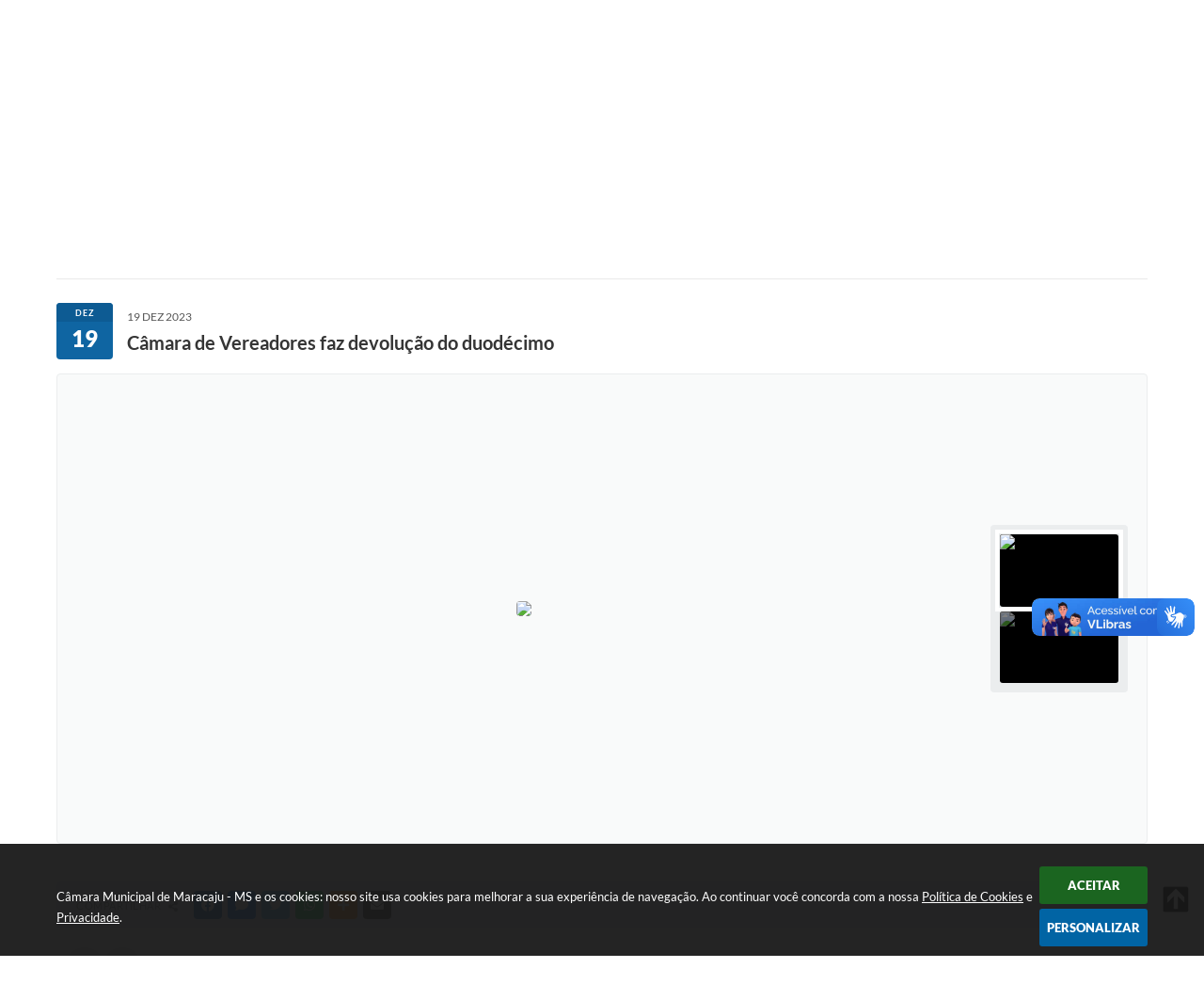

--- FILE ---
content_type: text/html; charset=utf-8
request_url: https://www.google.com/recaptcha/api2/anchor?ar=1&k=6Lcg5gwUAAAAAFTAwOeaiRgV05MYvrWdi1U8jIwI&co=aHR0cHM6Ly93d3cuY2FtYXJhZGVtYXJhY2FqdS5tcy5nb3YuYnI6NDQz&hl=en&v=PoyoqOPhxBO7pBk68S4YbpHZ&size=normal&anchor-ms=20000&execute-ms=30000&cb=xqpj3uehqhj4
body_size: 49243
content:
<!DOCTYPE HTML><html dir="ltr" lang="en"><head><meta http-equiv="Content-Type" content="text/html; charset=UTF-8">
<meta http-equiv="X-UA-Compatible" content="IE=edge">
<title>reCAPTCHA</title>
<style type="text/css">
/* cyrillic-ext */
@font-face {
  font-family: 'Roboto';
  font-style: normal;
  font-weight: 400;
  font-stretch: 100%;
  src: url(//fonts.gstatic.com/s/roboto/v48/KFO7CnqEu92Fr1ME7kSn66aGLdTylUAMa3GUBHMdazTgWw.woff2) format('woff2');
  unicode-range: U+0460-052F, U+1C80-1C8A, U+20B4, U+2DE0-2DFF, U+A640-A69F, U+FE2E-FE2F;
}
/* cyrillic */
@font-face {
  font-family: 'Roboto';
  font-style: normal;
  font-weight: 400;
  font-stretch: 100%;
  src: url(//fonts.gstatic.com/s/roboto/v48/KFO7CnqEu92Fr1ME7kSn66aGLdTylUAMa3iUBHMdazTgWw.woff2) format('woff2');
  unicode-range: U+0301, U+0400-045F, U+0490-0491, U+04B0-04B1, U+2116;
}
/* greek-ext */
@font-face {
  font-family: 'Roboto';
  font-style: normal;
  font-weight: 400;
  font-stretch: 100%;
  src: url(//fonts.gstatic.com/s/roboto/v48/KFO7CnqEu92Fr1ME7kSn66aGLdTylUAMa3CUBHMdazTgWw.woff2) format('woff2');
  unicode-range: U+1F00-1FFF;
}
/* greek */
@font-face {
  font-family: 'Roboto';
  font-style: normal;
  font-weight: 400;
  font-stretch: 100%;
  src: url(//fonts.gstatic.com/s/roboto/v48/KFO7CnqEu92Fr1ME7kSn66aGLdTylUAMa3-UBHMdazTgWw.woff2) format('woff2');
  unicode-range: U+0370-0377, U+037A-037F, U+0384-038A, U+038C, U+038E-03A1, U+03A3-03FF;
}
/* math */
@font-face {
  font-family: 'Roboto';
  font-style: normal;
  font-weight: 400;
  font-stretch: 100%;
  src: url(//fonts.gstatic.com/s/roboto/v48/KFO7CnqEu92Fr1ME7kSn66aGLdTylUAMawCUBHMdazTgWw.woff2) format('woff2');
  unicode-range: U+0302-0303, U+0305, U+0307-0308, U+0310, U+0312, U+0315, U+031A, U+0326-0327, U+032C, U+032F-0330, U+0332-0333, U+0338, U+033A, U+0346, U+034D, U+0391-03A1, U+03A3-03A9, U+03B1-03C9, U+03D1, U+03D5-03D6, U+03F0-03F1, U+03F4-03F5, U+2016-2017, U+2034-2038, U+203C, U+2040, U+2043, U+2047, U+2050, U+2057, U+205F, U+2070-2071, U+2074-208E, U+2090-209C, U+20D0-20DC, U+20E1, U+20E5-20EF, U+2100-2112, U+2114-2115, U+2117-2121, U+2123-214F, U+2190, U+2192, U+2194-21AE, U+21B0-21E5, U+21F1-21F2, U+21F4-2211, U+2213-2214, U+2216-22FF, U+2308-230B, U+2310, U+2319, U+231C-2321, U+2336-237A, U+237C, U+2395, U+239B-23B7, U+23D0, U+23DC-23E1, U+2474-2475, U+25AF, U+25B3, U+25B7, U+25BD, U+25C1, U+25CA, U+25CC, U+25FB, U+266D-266F, U+27C0-27FF, U+2900-2AFF, U+2B0E-2B11, U+2B30-2B4C, U+2BFE, U+3030, U+FF5B, U+FF5D, U+1D400-1D7FF, U+1EE00-1EEFF;
}
/* symbols */
@font-face {
  font-family: 'Roboto';
  font-style: normal;
  font-weight: 400;
  font-stretch: 100%;
  src: url(//fonts.gstatic.com/s/roboto/v48/KFO7CnqEu92Fr1ME7kSn66aGLdTylUAMaxKUBHMdazTgWw.woff2) format('woff2');
  unicode-range: U+0001-000C, U+000E-001F, U+007F-009F, U+20DD-20E0, U+20E2-20E4, U+2150-218F, U+2190, U+2192, U+2194-2199, U+21AF, U+21E6-21F0, U+21F3, U+2218-2219, U+2299, U+22C4-22C6, U+2300-243F, U+2440-244A, U+2460-24FF, U+25A0-27BF, U+2800-28FF, U+2921-2922, U+2981, U+29BF, U+29EB, U+2B00-2BFF, U+4DC0-4DFF, U+FFF9-FFFB, U+10140-1018E, U+10190-1019C, U+101A0, U+101D0-101FD, U+102E0-102FB, U+10E60-10E7E, U+1D2C0-1D2D3, U+1D2E0-1D37F, U+1F000-1F0FF, U+1F100-1F1AD, U+1F1E6-1F1FF, U+1F30D-1F30F, U+1F315, U+1F31C, U+1F31E, U+1F320-1F32C, U+1F336, U+1F378, U+1F37D, U+1F382, U+1F393-1F39F, U+1F3A7-1F3A8, U+1F3AC-1F3AF, U+1F3C2, U+1F3C4-1F3C6, U+1F3CA-1F3CE, U+1F3D4-1F3E0, U+1F3ED, U+1F3F1-1F3F3, U+1F3F5-1F3F7, U+1F408, U+1F415, U+1F41F, U+1F426, U+1F43F, U+1F441-1F442, U+1F444, U+1F446-1F449, U+1F44C-1F44E, U+1F453, U+1F46A, U+1F47D, U+1F4A3, U+1F4B0, U+1F4B3, U+1F4B9, U+1F4BB, U+1F4BF, U+1F4C8-1F4CB, U+1F4D6, U+1F4DA, U+1F4DF, U+1F4E3-1F4E6, U+1F4EA-1F4ED, U+1F4F7, U+1F4F9-1F4FB, U+1F4FD-1F4FE, U+1F503, U+1F507-1F50B, U+1F50D, U+1F512-1F513, U+1F53E-1F54A, U+1F54F-1F5FA, U+1F610, U+1F650-1F67F, U+1F687, U+1F68D, U+1F691, U+1F694, U+1F698, U+1F6AD, U+1F6B2, U+1F6B9-1F6BA, U+1F6BC, U+1F6C6-1F6CF, U+1F6D3-1F6D7, U+1F6E0-1F6EA, U+1F6F0-1F6F3, U+1F6F7-1F6FC, U+1F700-1F7FF, U+1F800-1F80B, U+1F810-1F847, U+1F850-1F859, U+1F860-1F887, U+1F890-1F8AD, U+1F8B0-1F8BB, U+1F8C0-1F8C1, U+1F900-1F90B, U+1F93B, U+1F946, U+1F984, U+1F996, U+1F9E9, U+1FA00-1FA6F, U+1FA70-1FA7C, U+1FA80-1FA89, U+1FA8F-1FAC6, U+1FACE-1FADC, U+1FADF-1FAE9, U+1FAF0-1FAF8, U+1FB00-1FBFF;
}
/* vietnamese */
@font-face {
  font-family: 'Roboto';
  font-style: normal;
  font-weight: 400;
  font-stretch: 100%;
  src: url(//fonts.gstatic.com/s/roboto/v48/KFO7CnqEu92Fr1ME7kSn66aGLdTylUAMa3OUBHMdazTgWw.woff2) format('woff2');
  unicode-range: U+0102-0103, U+0110-0111, U+0128-0129, U+0168-0169, U+01A0-01A1, U+01AF-01B0, U+0300-0301, U+0303-0304, U+0308-0309, U+0323, U+0329, U+1EA0-1EF9, U+20AB;
}
/* latin-ext */
@font-face {
  font-family: 'Roboto';
  font-style: normal;
  font-weight: 400;
  font-stretch: 100%;
  src: url(//fonts.gstatic.com/s/roboto/v48/KFO7CnqEu92Fr1ME7kSn66aGLdTylUAMa3KUBHMdazTgWw.woff2) format('woff2');
  unicode-range: U+0100-02BA, U+02BD-02C5, U+02C7-02CC, U+02CE-02D7, U+02DD-02FF, U+0304, U+0308, U+0329, U+1D00-1DBF, U+1E00-1E9F, U+1EF2-1EFF, U+2020, U+20A0-20AB, U+20AD-20C0, U+2113, U+2C60-2C7F, U+A720-A7FF;
}
/* latin */
@font-face {
  font-family: 'Roboto';
  font-style: normal;
  font-weight: 400;
  font-stretch: 100%;
  src: url(//fonts.gstatic.com/s/roboto/v48/KFO7CnqEu92Fr1ME7kSn66aGLdTylUAMa3yUBHMdazQ.woff2) format('woff2');
  unicode-range: U+0000-00FF, U+0131, U+0152-0153, U+02BB-02BC, U+02C6, U+02DA, U+02DC, U+0304, U+0308, U+0329, U+2000-206F, U+20AC, U+2122, U+2191, U+2193, U+2212, U+2215, U+FEFF, U+FFFD;
}
/* cyrillic-ext */
@font-face {
  font-family: 'Roboto';
  font-style: normal;
  font-weight: 500;
  font-stretch: 100%;
  src: url(//fonts.gstatic.com/s/roboto/v48/KFO7CnqEu92Fr1ME7kSn66aGLdTylUAMa3GUBHMdazTgWw.woff2) format('woff2');
  unicode-range: U+0460-052F, U+1C80-1C8A, U+20B4, U+2DE0-2DFF, U+A640-A69F, U+FE2E-FE2F;
}
/* cyrillic */
@font-face {
  font-family: 'Roboto';
  font-style: normal;
  font-weight: 500;
  font-stretch: 100%;
  src: url(//fonts.gstatic.com/s/roboto/v48/KFO7CnqEu92Fr1ME7kSn66aGLdTylUAMa3iUBHMdazTgWw.woff2) format('woff2');
  unicode-range: U+0301, U+0400-045F, U+0490-0491, U+04B0-04B1, U+2116;
}
/* greek-ext */
@font-face {
  font-family: 'Roboto';
  font-style: normal;
  font-weight: 500;
  font-stretch: 100%;
  src: url(//fonts.gstatic.com/s/roboto/v48/KFO7CnqEu92Fr1ME7kSn66aGLdTylUAMa3CUBHMdazTgWw.woff2) format('woff2');
  unicode-range: U+1F00-1FFF;
}
/* greek */
@font-face {
  font-family: 'Roboto';
  font-style: normal;
  font-weight: 500;
  font-stretch: 100%;
  src: url(//fonts.gstatic.com/s/roboto/v48/KFO7CnqEu92Fr1ME7kSn66aGLdTylUAMa3-UBHMdazTgWw.woff2) format('woff2');
  unicode-range: U+0370-0377, U+037A-037F, U+0384-038A, U+038C, U+038E-03A1, U+03A3-03FF;
}
/* math */
@font-face {
  font-family: 'Roboto';
  font-style: normal;
  font-weight: 500;
  font-stretch: 100%;
  src: url(//fonts.gstatic.com/s/roboto/v48/KFO7CnqEu92Fr1ME7kSn66aGLdTylUAMawCUBHMdazTgWw.woff2) format('woff2');
  unicode-range: U+0302-0303, U+0305, U+0307-0308, U+0310, U+0312, U+0315, U+031A, U+0326-0327, U+032C, U+032F-0330, U+0332-0333, U+0338, U+033A, U+0346, U+034D, U+0391-03A1, U+03A3-03A9, U+03B1-03C9, U+03D1, U+03D5-03D6, U+03F0-03F1, U+03F4-03F5, U+2016-2017, U+2034-2038, U+203C, U+2040, U+2043, U+2047, U+2050, U+2057, U+205F, U+2070-2071, U+2074-208E, U+2090-209C, U+20D0-20DC, U+20E1, U+20E5-20EF, U+2100-2112, U+2114-2115, U+2117-2121, U+2123-214F, U+2190, U+2192, U+2194-21AE, U+21B0-21E5, U+21F1-21F2, U+21F4-2211, U+2213-2214, U+2216-22FF, U+2308-230B, U+2310, U+2319, U+231C-2321, U+2336-237A, U+237C, U+2395, U+239B-23B7, U+23D0, U+23DC-23E1, U+2474-2475, U+25AF, U+25B3, U+25B7, U+25BD, U+25C1, U+25CA, U+25CC, U+25FB, U+266D-266F, U+27C0-27FF, U+2900-2AFF, U+2B0E-2B11, U+2B30-2B4C, U+2BFE, U+3030, U+FF5B, U+FF5D, U+1D400-1D7FF, U+1EE00-1EEFF;
}
/* symbols */
@font-face {
  font-family: 'Roboto';
  font-style: normal;
  font-weight: 500;
  font-stretch: 100%;
  src: url(//fonts.gstatic.com/s/roboto/v48/KFO7CnqEu92Fr1ME7kSn66aGLdTylUAMaxKUBHMdazTgWw.woff2) format('woff2');
  unicode-range: U+0001-000C, U+000E-001F, U+007F-009F, U+20DD-20E0, U+20E2-20E4, U+2150-218F, U+2190, U+2192, U+2194-2199, U+21AF, U+21E6-21F0, U+21F3, U+2218-2219, U+2299, U+22C4-22C6, U+2300-243F, U+2440-244A, U+2460-24FF, U+25A0-27BF, U+2800-28FF, U+2921-2922, U+2981, U+29BF, U+29EB, U+2B00-2BFF, U+4DC0-4DFF, U+FFF9-FFFB, U+10140-1018E, U+10190-1019C, U+101A0, U+101D0-101FD, U+102E0-102FB, U+10E60-10E7E, U+1D2C0-1D2D3, U+1D2E0-1D37F, U+1F000-1F0FF, U+1F100-1F1AD, U+1F1E6-1F1FF, U+1F30D-1F30F, U+1F315, U+1F31C, U+1F31E, U+1F320-1F32C, U+1F336, U+1F378, U+1F37D, U+1F382, U+1F393-1F39F, U+1F3A7-1F3A8, U+1F3AC-1F3AF, U+1F3C2, U+1F3C4-1F3C6, U+1F3CA-1F3CE, U+1F3D4-1F3E0, U+1F3ED, U+1F3F1-1F3F3, U+1F3F5-1F3F7, U+1F408, U+1F415, U+1F41F, U+1F426, U+1F43F, U+1F441-1F442, U+1F444, U+1F446-1F449, U+1F44C-1F44E, U+1F453, U+1F46A, U+1F47D, U+1F4A3, U+1F4B0, U+1F4B3, U+1F4B9, U+1F4BB, U+1F4BF, U+1F4C8-1F4CB, U+1F4D6, U+1F4DA, U+1F4DF, U+1F4E3-1F4E6, U+1F4EA-1F4ED, U+1F4F7, U+1F4F9-1F4FB, U+1F4FD-1F4FE, U+1F503, U+1F507-1F50B, U+1F50D, U+1F512-1F513, U+1F53E-1F54A, U+1F54F-1F5FA, U+1F610, U+1F650-1F67F, U+1F687, U+1F68D, U+1F691, U+1F694, U+1F698, U+1F6AD, U+1F6B2, U+1F6B9-1F6BA, U+1F6BC, U+1F6C6-1F6CF, U+1F6D3-1F6D7, U+1F6E0-1F6EA, U+1F6F0-1F6F3, U+1F6F7-1F6FC, U+1F700-1F7FF, U+1F800-1F80B, U+1F810-1F847, U+1F850-1F859, U+1F860-1F887, U+1F890-1F8AD, U+1F8B0-1F8BB, U+1F8C0-1F8C1, U+1F900-1F90B, U+1F93B, U+1F946, U+1F984, U+1F996, U+1F9E9, U+1FA00-1FA6F, U+1FA70-1FA7C, U+1FA80-1FA89, U+1FA8F-1FAC6, U+1FACE-1FADC, U+1FADF-1FAE9, U+1FAF0-1FAF8, U+1FB00-1FBFF;
}
/* vietnamese */
@font-face {
  font-family: 'Roboto';
  font-style: normal;
  font-weight: 500;
  font-stretch: 100%;
  src: url(//fonts.gstatic.com/s/roboto/v48/KFO7CnqEu92Fr1ME7kSn66aGLdTylUAMa3OUBHMdazTgWw.woff2) format('woff2');
  unicode-range: U+0102-0103, U+0110-0111, U+0128-0129, U+0168-0169, U+01A0-01A1, U+01AF-01B0, U+0300-0301, U+0303-0304, U+0308-0309, U+0323, U+0329, U+1EA0-1EF9, U+20AB;
}
/* latin-ext */
@font-face {
  font-family: 'Roboto';
  font-style: normal;
  font-weight: 500;
  font-stretch: 100%;
  src: url(//fonts.gstatic.com/s/roboto/v48/KFO7CnqEu92Fr1ME7kSn66aGLdTylUAMa3KUBHMdazTgWw.woff2) format('woff2');
  unicode-range: U+0100-02BA, U+02BD-02C5, U+02C7-02CC, U+02CE-02D7, U+02DD-02FF, U+0304, U+0308, U+0329, U+1D00-1DBF, U+1E00-1E9F, U+1EF2-1EFF, U+2020, U+20A0-20AB, U+20AD-20C0, U+2113, U+2C60-2C7F, U+A720-A7FF;
}
/* latin */
@font-face {
  font-family: 'Roboto';
  font-style: normal;
  font-weight: 500;
  font-stretch: 100%;
  src: url(//fonts.gstatic.com/s/roboto/v48/KFO7CnqEu92Fr1ME7kSn66aGLdTylUAMa3yUBHMdazQ.woff2) format('woff2');
  unicode-range: U+0000-00FF, U+0131, U+0152-0153, U+02BB-02BC, U+02C6, U+02DA, U+02DC, U+0304, U+0308, U+0329, U+2000-206F, U+20AC, U+2122, U+2191, U+2193, U+2212, U+2215, U+FEFF, U+FFFD;
}
/* cyrillic-ext */
@font-face {
  font-family: 'Roboto';
  font-style: normal;
  font-weight: 900;
  font-stretch: 100%;
  src: url(//fonts.gstatic.com/s/roboto/v48/KFO7CnqEu92Fr1ME7kSn66aGLdTylUAMa3GUBHMdazTgWw.woff2) format('woff2');
  unicode-range: U+0460-052F, U+1C80-1C8A, U+20B4, U+2DE0-2DFF, U+A640-A69F, U+FE2E-FE2F;
}
/* cyrillic */
@font-face {
  font-family: 'Roboto';
  font-style: normal;
  font-weight: 900;
  font-stretch: 100%;
  src: url(//fonts.gstatic.com/s/roboto/v48/KFO7CnqEu92Fr1ME7kSn66aGLdTylUAMa3iUBHMdazTgWw.woff2) format('woff2');
  unicode-range: U+0301, U+0400-045F, U+0490-0491, U+04B0-04B1, U+2116;
}
/* greek-ext */
@font-face {
  font-family: 'Roboto';
  font-style: normal;
  font-weight: 900;
  font-stretch: 100%;
  src: url(//fonts.gstatic.com/s/roboto/v48/KFO7CnqEu92Fr1ME7kSn66aGLdTylUAMa3CUBHMdazTgWw.woff2) format('woff2');
  unicode-range: U+1F00-1FFF;
}
/* greek */
@font-face {
  font-family: 'Roboto';
  font-style: normal;
  font-weight: 900;
  font-stretch: 100%;
  src: url(//fonts.gstatic.com/s/roboto/v48/KFO7CnqEu92Fr1ME7kSn66aGLdTylUAMa3-UBHMdazTgWw.woff2) format('woff2');
  unicode-range: U+0370-0377, U+037A-037F, U+0384-038A, U+038C, U+038E-03A1, U+03A3-03FF;
}
/* math */
@font-face {
  font-family: 'Roboto';
  font-style: normal;
  font-weight: 900;
  font-stretch: 100%;
  src: url(//fonts.gstatic.com/s/roboto/v48/KFO7CnqEu92Fr1ME7kSn66aGLdTylUAMawCUBHMdazTgWw.woff2) format('woff2');
  unicode-range: U+0302-0303, U+0305, U+0307-0308, U+0310, U+0312, U+0315, U+031A, U+0326-0327, U+032C, U+032F-0330, U+0332-0333, U+0338, U+033A, U+0346, U+034D, U+0391-03A1, U+03A3-03A9, U+03B1-03C9, U+03D1, U+03D5-03D6, U+03F0-03F1, U+03F4-03F5, U+2016-2017, U+2034-2038, U+203C, U+2040, U+2043, U+2047, U+2050, U+2057, U+205F, U+2070-2071, U+2074-208E, U+2090-209C, U+20D0-20DC, U+20E1, U+20E5-20EF, U+2100-2112, U+2114-2115, U+2117-2121, U+2123-214F, U+2190, U+2192, U+2194-21AE, U+21B0-21E5, U+21F1-21F2, U+21F4-2211, U+2213-2214, U+2216-22FF, U+2308-230B, U+2310, U+2319, U+231C-2321, U+2336-237A, U+237C, U+2395, U+239B-23B7, U+23D0, U+23DC-23E1, U+2474-2475, U+25AF, U+25B3, U+25B7, U+25BD, U+25C1, U+25CA, U+25CC, U+25FB, U+266D-266F, U+27C0-27FF, U+2900-2AFF, U+2B0E-2B11, U+2B30-2B4C, U+2BFE, U+3030, U+FF5B, U+FF5D, U+1D400-1D7FF, U+1EE00-1EEFF;
}
/* symbols */
@font-face {
  font-family: 'Roboto';
  font-style: normal;
  font-weight: 900;
  font-stretch: 100%;
  src: url(//fonts.gstatic.com/s/roboto/v48/KFO7CnqEu92Fr1ME7kSn66aGLdTylUAMaxKUBHMdazTgWw.woff2) format('woff2');
  unicode-range: U+0001-000C, U+000E-001F, U+007F-009F, U+20DD-20E0, U+20E2-20E4, U+2150-218F, U+2190, U+2192, U+2194-2199, U+21AF, U+21E6-21F0, U+21F3, U+2218-2219, U+2299, U+22C4-22C6, U+2300-243F, U+2440-244A, U+2460-24FF, U+25A0-27BF, U+2800-28FF, U+2921-2922, U+2981, U+29BF, U+29EB, U+2B00-2BFF, U+4DC0-4DFF, U+FFF9-FFFB, U+10140-1018E, U+10190-1019C, U+101A0, U+101D0-101FD, U+102E0-102FB, U+10E60-10E7E, U+1D2C0-1D2D3, U+1D2E0-1D37F, U+1F000-1F0FF, U+1F100-1F1AD, U+1F1E6-1F1FF, U+1F30D-1F30F, U+1F315, U+1F31C, U+1F31E, U+1F320-1F32C, U+1F336, U+1F378, U+1F37D, U+1F382, U+1F393-1F39F, U+1F3A7-1F3A8, U+1F3AC-1F3AF, U+1F3C2, U+1F3C4-1F3C6, U+1F3CA-1F3CE, U+1F3D4-1F3E0, U+1F3ED, U+1F3F1-1F3F3, U+1F3F5-1F3F7, U+1F408, U+1F415, U+1F41F, U+1F426, U+1F43F, U+1F441-1F442, U+1F444, U+1F446-1F449, U+1F44C-1F44E, U+1F453, U+1F46A, U+1F47D, U+1F4A3, U+1F4B0, U+1F4B3, U+1F4B9, U+1F4BB, U+1F4BF, U+1F4C8-1F4CB, U+1F4D6, U+1F4DA, U+1F4DF, U+1F4E3-1F4E6, U+1F4EA-1F4ED, U+1F4F7, U+1F4F9-1F4FB, U+1F4FD-1F4FE, U+1F503, U+1F507-1F50B, U+1F50D, U+1F512-1F513, U+1F53E-1F54A, U+1F54F-1F5FA, U+1F610, U+1F650-1F67F, U+1F687, U+1F68D, U+1F691, U+1F694, U+1F698, U+1F6AD, U+1F6B2, U+1F6B9-1F6BA, U+1F6BC, U+1F6C6-1F6CF, U+1F6D3-1F6D7, U+1F6E0-1F6EA, U+1F6F0-1F6F3, U+1F6F7-1F6FC, U+1F700-1F7FF, U+1F800-1F80B, U+1F810-1F847, U+1F850-1F859, U+1F860-1F887, U+1F890-1F8AD, U+1F8B0-1F8BB, U+1F8C0-1F8C1, U+1F900-1F90B, U+1F93B, U+1F946, U+1F984, U+1F996, U+1F9E9, U+1FA00-1FA6F, U+1FA70-1FA7C, U+1FA80-1FA89, U+1FA8F-1FAC6, U+1FACE-1FADC, U+1FADF-1FAE9, U+1FAF0-1FAF8, U+1FB00-1FBFF;
}
/* vietnamese */
@font-face {
  font-family: 'Roboto';
  font-style: normal;
  font-weight: 900;
  font-stretch: 100%;
  src: url(//fonts.gstatic.com/s/roboto/v48/KFO7CnqEu92Fr1ME7kSn66aGLdTylUAMa3OUBHMdazTgWw.woff2) format('woff2');
  unicode-range: U+0102-0103, U+0110-0111, U+0128-0129, U+0168-0169, U+01A0-01A1, U+01AF-01B0, U+0300-0301, U+0303-0304, U+0308-0309, U+0323, U+0329, U+1EA0-1EF9, U+20AB;
}
/* latin-ext */
@font-face {
  font-family: 'Roboto';
  font-style: normal;
  font-weight: 900;
  font-stretch: 100%;
  src: url(//fonts.gstatic.com/s/roboto/v48/KFO7CnqEu92Fr1ME7kSn66aGLdTylUAMa3KUBHMdazTgWw.woff2) format('woff2');
  unicode-range: U+0100-02BA, U+02BD-02C5, U+02C7-02CC, U+02CE-02D7, U+02DD-02FF, U+0304, U+0308, U+0329, U+1D00-1DBF, U+1E00-1E9F, U+1EF2-1EFF, U+2020, U+20A0-20AB, U+20AD-20C0, U+2113, U+2C60-2C7F, U+A720-A7FF;
}
/* latin */
@font-face {
  font-family: 'Roboto';
  font-style: normal;
  font-weight: 900;
  font-stretch: 100%;
  src: url(//fonts.gstatic.com/s/roboto/v48/KFO7CnqEu92Fr1ME7kSn66aGLdTylUAMa3yUBHMdazQ.woff2) format('woff2');
  unicode-range: U+0000-00FF, U+0131, U+0152-0153, U+02BB-02BC, U+02C6, U+02DA, U+02DC, U+0304, U+0308, U+0329, U+2000-206F, U+20AC, U+2122, U+2191, U+2193, U+2212, U+2215, U+FEFF, U+FFFD;
}

</style>
<link rel="stylesheet" type="text/css" href="https://www.gstatic.com/recaptcha/releases/PoyoqOPhxBO7pBk68S4YbpHZ/styles__ltr.css">
<script nonce="oWf8c2DyZh0MrcM3g8sSLg" type="text/javascript">window['__recaptcha_api'] = 'https://www.google.com/recaptcha/api2/';</script>
<script type="text/javascript" src="https://www.gstatic.com/recaptcha/releases/PoyoqOPhxBO7pBk68S4YbpHZ/recaptcha__en.js" nonce="oWf8c2DyZh0MrcM3g8sSLg">
      
    </script></head>
<body><div id="rc-anchor-alert" class="rc-anchor-alert"></div>
<input type="hidden" id="recaptcha-token" value="[base64]">
<script type="text/javascript" nonce="oWf8c2DyZh0MrcM3g8sSLg">
      recaptcha.anchor.Main.init("[\x22ainput\x22,[\x22bgdata\x22,\x22\x22,\[base64]/[base64]/[base64]/[base64]/cjw8ejpyPj4+eil9Y2F0Y2gobCl7dGhyb3cgbDt9fSxIPWZ1bmN0aW9uKHcsdCx6KXtpZih3PT0xOTR8fHc9PTIwOCl0LnZbd10/dC52W3ddLmNvbmNhdCh6KTp0LnZbd109b2Yoeix0KTtlbHNle2lmKHQuYkImJnchPTMxNylyZXR1cm47dz09NjZ8fHc9PTEyMnx8dz09NDcwfHx3PT00NHx8dz09NDE2fHx3PT0zOTd8fHc9PTQyMXx8dz09Njh8fHc9PTcwfHx3PT0xODQ/[base64]/[base64]/[base64]/bmV3IGRbVl0oSlswXSk6cD09Mj9uZXcgZFtWXShKWzBdLEpbMV0pOnA9PTM/bmV3IGRbVl0oSlswXSxKWzFdLEpbMl0pOnA9PTQ/[base64]/[base64]/[base64]/[base64]\x22,\[base64]\x22,\[base64]/[base64]/YsOfwpnCj8KKwofCiEXCtMOES8KgKcKuwqDDgGt4b1h7UcKybsKIP8K/wrnCjMOew6Uew65dw5fCiQc8woXCkEvDgWvCgE7CgU47w7PDi8KMIcKUwqFFdxctwpvClsO0FFPCg2Bwwp0Cw6dHMsKBdHMuU8K6BHHDlhRIwqATwoPDq8OnbcKVC8O6wrt5w4zClMKlb8KNaMKwQ8KHDloqwqPCi8KcJQ7ChV/DrMKiSUANVSQEDTDCqMOjNsO8w4lKHsK0w6pYF3TCrD3Co03CgWDCvcOLeAnDssOLJcKfw68VVcKwLivCjMKUOAYpRMKsBwRww4RPcsKAcSPDlMOqwqTCvQ11VsKpTQszwps/w6/ChMOmMMK4UMOZw5xEwpzDgcKbw7vDtXUbH8O4wq9+wqHDpGAQw53DmwTCpMKbwo4EwoHDhQfDvAF/w5ZLdMKzw77CsmfDjMKqwofDncOHw7s0C8OewocaFcKlXsKXYsKUwq3DlQZ6w6FtXF8lBHYnQT/Dp8KhIQzDhsOqasOLw7zCnxLDm8K1bh8vLcO4Twg9U8OICiXDig8iM8Klw53Cl8KfLFjDpmXDoMOXwrPCg8K3ccKmw5jCug/[base64]/DjsO/fG04w7zClcKIwqfDhcKvwrjDi8OBQ3XCtQQ6FMK9woTDqmglwokBTW3Cgn5Aw5DCqsKiPjrCpMKlSMOww7nDjj0KLcO2wpTCjwFuZ8O+w7ECw6dgw4nChQ/DgQUFK8Oaw415w6YTw5MyesOqcwrDrsKdw6I9eMKxTMKGIW/[base64]/Cql0oKMKYw7s9wpnCrBV1wqHCpiPCk8Oawr/[base64]/Dg0TCqcKJwo8zYsKqQcKmwpzDrWvDvsOvwrhdwpBlAcOpw6NIbsKSw73Cl8KcwpfCqGbCn8KDw4Bowr1Jwo1BeMOEw51swo/DiS8nHh3Dp8OSwoB/UCcvwobDu0nCkcO8w6oIw6LCtgbCnhk/TXXDugrDuGorIR7DpCzCk8KswonCgsKWw4MJecO9HcOPw6HDkjrCv1nCnw/Drl3DoWXCk8OSw6cnwqJHw7ZWThnCjcOewrfDo8KnwqHCkC3DmcOZw5t8JDQawr8hwoE7axrCgMO6w5g3w49WLw/[base64]/CngXCn8K3wqdhFcKCe1BZwrXCq8KIOcKUQnR6esODw7JLU8KvUsKzw4UyKSIma8OTDMK3wrtZLsObfMOFw5pMw5PDtgTDlsOuw7bCt1LDncODNm/CmcKSHMKOGsORw6nDrS9aEcKdwqfDsMK6E8OBwoEFw7HChj4aw6ohN8KiwrbCmsOaUsO9b0DCp005WwVybgnCiz7CicKbXng2wpHDr1B9wpbDrsKOw5jCmsO9Ll/[base64]/DvMO6wp3DrsK/EsO6wrjCm3nDjzxQPlnCgkl3SUhDw4LChMOSBMOnw60Cw7XDn3/ClMOVQRnCucOjw5PCrE4Mw757woHChEHDn8OJwqMnwqN2OQfCigfClMKBw7cYw73Cg8Kbwo7CqMKEBCgwwprDijY0JWXCg8KuC8O0FsOywrlaZMKBIsKfwo8FKk5TNS1dwrjDjFHCtScCIMOYRjTClsOVHgrDtcKaBsODw5d1IF/ChixeXRTDoVZOwqVzwpfDoU8Qw6w7PsKXfnorA8OnwpASw7ZwDhREAsOxwow9QsOvIcKJY8OmOzrDo8O8wrJhw5jDmMKCw6nCssOnESbDr8K2KsOmcMKCACHDnQfDvMO+w7/Ck8OswoFMw7nDuMORw4XCn8OnGFJrGcOxwqsaw43CuVBRVEzDg0UoWsOAw4vCq8Orw6wUB8K8NMOhNsKQw4PCoAJWKMOcw4jDgm/[base64]/w4fDuybCj8OkDTDDqDvDnMKfwqo9wok0ZxDCmcKnMAZ/C2BmDm7Dp1g3w4vDk8OyZMOqR8KnHBYvw6l4wq3DmcO0w6p9VMOww4lERcOBwowRw7M1fTk1w6rDk8OfwqvCssO9I8Opw69OwrrDjsKpw6p4woYFwoDDk3wragbDtsKSZsKPw6UcFcOLdsK/PRbDhMOHblcKwpjDicKOVsKtCkbCnx/[base64]/DisOwMsKuXzfDpRbCsFJlw4PCicK9w7AWLWccYcOmKljDqsO0wojDoCdLPcOXExLDlFIYw5LCvMK8Mi7Dj3IGw4TCvA/CiRl2IlDCqAAsBl4tGMKiw5DDtjLDu8KTcmQjwrhBwrDCt0ciBMKeNCDDgipfw4PDoUoGY8KZw5HDmwJDaznCl8KRUysrYAHCskZ3wqlZw7A/ch9owrE+ZsOkUsKiHQwvVnlOw4LDp8KIaGjDpxU0YgLCmFFkb8KjI8KZw6N2fQByw4Itw7LCgXjCjsKcwrI+RDvDncKfQnLCqzsKw6NuHCBgJB5/wpfCmMOQw5fCisOJw5fCjQHDh1pkJ8Knwq17ScOMFVHCiU1Lwq/CjsKJwpvDpMOGw7rDpA/[base64]/DicKgG0XDqHZ6w4wCAlF2w7V3w7TDocK/KcKYVWMHMsKbwqg2TnV6UWrDrsOsw68YwpPDqzzDgVYTY1IjwqRawrPCscO2wqkbwpvCkiLCrsO+MMOAw7TDkcOrQRTDuDvDk8OqwqkOUCYxw7kKw7paw7TCl0bDkS4UKsOGewJowqrDhRPChMOzb8KFCcO5FsKSw4zClcKcw5xsFztTwpLDrsOWw4XDusKJw4csasK/V8O/w40lwovCgHLDosKGw6PCqgPDt3lYbgLDt8Khwo0+w6bDnR/ClMOEeMKOJcKIw43Dh8OYw7ZNwrLCvAjCtsKVwrrCoDPCnMOqBsOpCsOgQgjCr8KmTMKcI0p8w6law53DvF/Dl8Kcw4xLwrwVG1cpw7jDvMOLwrzDlsKzw4/CjcKew6wCw5tQL8KoZsOzw5/CisKnw7XDrMKCwqQnw57DoXQNe3d2WMKswqkbworCnC3DoCzDicO3wrzDjR7CiMOpwpVMw4TDtGPDiBkbw5hxHMKrV8K1LlHDgsKMwpI+CcKJWTcgTMKaw4l3w43DjQfDj8Ocw6x/[base64]/CpwF1Z8OvQMKPRsO3KMOeZW7DiC1dw7nCvSPChgl2RcK2w4k3w4/[base64]/ClsKAI0jCrsOKNcKqOcO5wpxhwotHX8Kow4PDp8OMMcOsAQ/ColrCssOLw6tVwpp+woYow4nCugbCrEnCiznDtSvDnsOxDMOyworCpMOwwqvDicOew7DDtl8BMcO6V2/DtUQVw5TCrX95w5BnMXjCugnCgFbCicOBP8OsN8ObeMOYMhoMHGtowoRxNMOGw4DCv30pw7ABw4zDm8ONVcKYw5gLw6rDnBfDhwUcCCXDgEXCtANhw7Z/w7BJSWvDn8ONw5bCksKxw4skw57DgMO7w5xowrcMTcOdJ8OjGcK/SsOJw6LCucOow7TDh8KVOnk8IDNlwrLDqsKhMlTCimtTCcOhHsOAw7zCscK+E8OfQsKRwqrDn8OHwo3Du8OIK2B/[base64]/CksKYw6zCrsOUw7bDk8OXB8OwwqRrwrjClU7Do8KvS8OLD8OpCl3DgFtqwqYwWsOpw7LDlVtVw7g9QsOjHDrDiMOlw5puw7HCg3Q3w6PCu0Znw5/DrzoAwpw9w71TOVPCjMOEDsOQw5Vqwo/Cv8Kjw5zCqFrDgcOxTsKqw7fDlsK6UsO5wo7ChzDDgMOUNn3Dp3IuccOlwr7CjcKKNRg/w4gdwrEWHCcEQsOHw4bCv8KvwrbDr0zCtcOrwolGMAjDv8KHdMKAw53CvC4Lw73CkcOOwqd2D8OtwqIWacOaAnrCgsK9KVnDh0rCtXHDiSbDr8Kcw7szwqjCtFpiTGQAw7/DgkvCrw96IEU/DMOWYsKjbm7DoMOePGdIIz/DkUrCiMOyw6F3wqnDksKiwpA0w7oww73CqAHDsMKZXlrChQDCt2gTw7vDs8KQw7x6RMKjw4jCnHo/w7nDpsKXwqwMw4DCpj82AsOJaHvDn8KtC8KIw7okwphuO1PDhsOZEHnCizx4w7VhEMK0woHDi37ClcKHw4YJw7XDkwRpwoYJw7vCpDPCn3zCusK3w5vDvQnDksKFwr/DtMONwp4Tw4PDui10DFUTwrcVYsKwaMKpb8OOwr9icnXCpHPDkCDDs8KOCnHDgMKSwp3Cgi42w6LCjcOqNG/CvFtPT8KsaQfDum4xGhB3E8O8cGMoGVDDhWPCs0/DtcKmw5XDjMOTZsOuNH/Dr8KKaGZvAcKVw7QvHz/Ds2QfB8KSw4rDlcOpT8OUw53CiXjDqcK3w4Qewr/[base64]/Cr8KAUcOiTBTDk0UUN1R/[base64]/DosOaw5fCmgckUUdlXXEOQMKHO8KAw7DDqjjDnHEIwpvCjjpOY2vDmzvDusOnwoTCojcAcsOpwp0lw6VPw7/Dq8KCwq5GXsOzAA82wrVow4PCgsKIUgINDiw8w795wqhYwqPCp0zDsMKgwo8cf8ODwqvCgxLCmS/Dj8OXcxLDikJHJxXCgcKaSwJ8QkHDnsKACzl/YcOFw5RxFcOFw7LDkTbDlkhew7xaH1lmw4Q3Rn7Ds1bCiirDvMOhw7HCgzEZPVnDq1wlw4rCucKyaH1ZCnLDujY/dMKuwrHCs0fCqyTCiMO8wqvDsSLCmlnCnMO7wo3Dp8K4ZcKiwr8yDUUae0nCokfCnEplw4rDuMOiQwQQPsOzwqfCmUHCuglGwpLDtTUjKsKcGgjCgC3Cj8ODJMOYPWrDvsOvbsK4NMKnw5rDmjM3AwTDvFs0w6RRwqDDssKsasOkEcKOF8OBwq/Dn8Oxw45ow542w7DDoF3CgBkIJmRlw5hNw4bClRJgdWwpTy9PwoMOWiZ4J8Ofw5DCoyPCmwUUNcOhw4Vjw6kVwqTDpMOYwqwSNnPDl8K1E07Cok4IwqFYwpHDnMKVX8OuwrVSwo7CoxlLBcOXwpvDvVvDgUfDu8KUw7sQwrFyLAxnwp3CssOnw5/Cghgpw7LDucKKwroYZ0d3wrbDphrCowA4w47DvDnDpGtxw4vDhQPCo0VWw6PCshHDnsOyKcKtbsK2wrXDty/Ci8OTKsO2SG9DwprDlnLCn8KIwpnDnMKPQcO3wpTDmVdvO8KkwpbDlsKvVsOJw7rCk8OZNcKRwrlcw55CdSo7UcOVXMKXwr1ywo0cwrhjaUVIOm7DqhjDoMKNwqQgw7URwqLCvH8bACzClBgNYsOPG3twQMOsHcKrwr/CvcOJw43Dgk8AVcOdwoLDhcOsfS/ChQ4XwqbDl8KNGMOMA0I4w4DDmh4jfARZw7Ijwr0vLcOEI8OAAibDsMKofFjDpcObGn3CgMOvSS9vF2pRYMKIw4cVAUhgwq9hKwLChXoEAAdqeFEfZTjDg8OEwonDmcOpIsOdCzDCoRXDhsO/[base64]/S8Oww6zDqnA/fjoFwqnDgWRQwonDhicdSCYbPMKDAixrw4DCg1rCpsKeUcKdw4TCqUdLw7xgYG8AUyzDucOlw5FewpLClcOCIFNubsKFTAPCkHXDqMK2YFhIO23Cj8KPAB12I2EOw6IGw5zDlz/DiMOXB8OwRFTDscODFRDDisKDXCc9w4/Ct23Dj8OAw4XDkcKswosVw6vDo8OWdSPDukrDnEA8woUSwrjCvTBCw6PCnDjDkDF9w5bDsAQFP8KXw77CiDzCmB4Swrtwwo3CksOJw6hLCSB6G8OvHMK/[base64]/DtlrCl2jDvsOeRcK5w4nDhcK8P8KmwrHCjARRwoMvHcK3w5UQwp1lwqTCkMKdAcO3wqR6w4xYXwHDk8KqwqvDqiNdwqPDt8KlA8OPwoszwp/ChSjDs8Kww6zCqcKaLzzDsg3DvsOCw443woDDh8KnwoFuw5EHL37DumXCrkHCocO6EcKDw54FGDjDqcOFwqR4ZDvDt8KIw7nDvH3Cm8Onw6LDqcKAbFp/C8KxVlbDqsOcw4YXbcOow4xww64vw6TCtsOrKUXCjsKGdHEbacOTw4pMc2NSEEfCqnrDnW8Bwpt1wqEqAD4GMcOPwol2D3zCpCfDkEAUw6JrRhTCv8OtB2vDjcKmJ3nDrMKZwoVqUH5zbEEtCx/CicOMw4LCkkDCvsO5VMOBwr4Uwr0xdcO/wq57wrbCtsKLGsKjw7pRwrIIT8KvPMOmw5BwI8K9JcOhwoZMwpIoUjZZVFA6UcKhwpHDiQzDt2YyIUTDucKdwr7Di8OqwpbDv8K3Nj8Nw4g9Q8O8A17DnMKTwpxSw5jCgMOnFcOqwrbCpH4/w6XCqcOzw4VeJxJJwo3Dr8KhcjBgQ2HDmcOCworDiwV+L8KSwoDDpsOnw6nCjsKJMULDm1zDtsO7MMOiw6dEWxE9Kz3Dh1s7wpPDqmhiWMO1wonCoMOYXngEw7N7w5zDizjDhjQfw4oZHcONKkgiw6vCi2LDji1abjvChlZrDsKfNsKIw4fDq3wTwr5/ccOlw7XDhsKMBMK1wq7ChsKnw7UYw4YZUsKOwqXDpsObADFnYMKiZcOHPMO7woV4QW4FwpQ8w581cCgZOirDq0M9D8KDcXIEfEg6w5NeLsKYw47CgMKdDxgOw7N0F8K6PMO8wqw8Tn3CkWtzVcKsYS7Dk8OiS8OFw5FQeMKZw5/Du2ZBw7AawqFqZMKKYBbCpsKZRMKQwp3DvcKTwoNhWDzCrn3DqWgYwpg7wqHCgMKcfB7Dn8O5aBbDlsOZZ8O7BDvCt1pVw5lqw63CunogSsOOKAIwwp0IasKZw4zDg0LCih3CrCDCgsKTwqrDjcKZUMOAckEKw51/ZAhDYMOhaknDvcOYAMKHw6hCKQ3DlGIVTQPCgsKKw6gcF8K2ZQIKw411wqdRwrZsw7jDjFPCv8Oqegt6VcKDY8OIKMOHVlBfw7/DvQQEwok4RQvCn8O+wqA4WxZuw5kjwqHCqcKpL8KCAAQcRlfCgcKwcMO9bsOjcFIEAH7DksK6T8OPw6fDky/Dp0B+ejDDnj0Qf1Aew4jDnxvClRnDsX3CvcOnwpjDksOlRcO2AcKkw5U3ey0ddMK2w7rCicKMYsOFN2pWIMO+w6Vnw43CsT9Ewo3CqMOLwpxxw6gjwoLCv3XDsQbCqR/Cq8KRTMOVZ0sVw5LDhlLDoj8SeH3CmBrCl8OqwoDDrcO9T3dCwoHDhsK1T3TCmsOlw650w59QfcK4L8OLLcOywoVJHMO1w7J3w4TDr0VSUGxrD8K/w55ELcOnVjggPXIOesKURcOtwoQnw7sewq1bJ8O9NMOQOsOtUFjCuS5HwpZ7w6/CqsKMbzxWaMKNwoUaDmfDg17CqnvDtRNmDgHCvGMbCMK8JcKDa0zDnMKbwqzCnVnDk8OHw5ZBfhN/wp5Kw77CjT0Uw5nCh0M1dWfDpMKnB2d2w7oCw6Rlw6vCu1FNwozDlMO/[base64]/wp8xw5YEwrvDgkZGEzTCtQZMw6hRLHsOFsK8wrXCsXYnOXLCq0bDo8O+A8OHwqPDk8OicGMzKXl8STnDsnXCrXfDjSsPw7FhwpNQw69cSiY4IcKqIRV7w6xgTCDCjcO1GGnCs8OqVsKeQsOiwr/CmsKUw7A8w69twr8ndMOvecKgw6DDrcKKwoU4B8KDw49OwqfCncK3FMOAwoBhwpA4cWpDJDkwwo3CtsOqasKnw4Iuw5/[base64]/wp9Uw6jDusOUWmfDqMOHGiDCmMOBB8ONJSBdw6PCr0TDhE3DnMO9w5vDnMK1VlZ+IMOww4JjXlBQwoDDrCc/YMKQw53CkMKTGUfDjRh/Sz/DhQLCuMKBwqnCtkTCpMKew7bDtk3CtzzDoGN2Q8OkOEgSOHPDpw9bVXAuwrnCm8OwDFBALWTCpMOkw5l0BywDBQzCnsOdw57DisKpw5jChjDDkMO3wp/Ci3pwwqfDj8OEwpbDtcK9SEPCm8KpwoBvw6obwrjDtMOnw5NXw4V0Ywt3T8OpAS/DrD/Co8OCSsK7JsK3w5PCh8O9LMOtw4t+LsOcLm/CpgkOw4oDesOoQ8KpdGxHw6cOM8KYKGzCisKlQwjDgcKNJMOTcjXCrXFwGCfCvF7CjCZCasOIUmU/w7/[base64]/[base64]/NMKKwrfDl8Okw78nwocLwoNkc002D8O/woAWHMKCwp/DjsOAw5RBJ8KGKQlWwoUfGsOkw6zDpHJywqLDsj5QwopcwovCq8Ojwr7Ds8Oxw7nDln5Gwr7CggR7JAzCksKJw4keFx5tJ1TDlhrCqkoiw5UlwprCjF8Bwp/[base64]/w7ckKCM7w6YKJi7CvsOHZD4LwqLCoyTDuMKHwpzDu8KUwrDDgsKDLsKEWsKywosOACJoagnCqsKRQ8O1QMK2LMKgwqnDgxrCnHrDiV5Ham1yB8KGeyrCqVDDiVPDncOCIMOTNcOWwq0cU2DDpcO6w4DDh8ORLsKdwoN5wozDsH3Cuz58N1d/wq7Dt8O6w7LChMK1wp04w4UxHMKXAEHCocK0w70/wpnCkW/DmgEXw6XDp1FzUMKFw7TCoWFMw4cQOMKdwo9WOA1+eB4fV8K6YGQjSMOtwq4nTnJAw6xVwqrDp8KBYcOrw6nDtTzChcOGCsKEwrETP8Kmw6h+wro5UMO8f8Oyb2LCkEvDjR/CscK7aMOewoxuYsK4w4sFVMOtC8O5XjjDvsOuGSPCvx/CssKvaSrDhXxqwrNZwq7CiMOqZhvDtcKdwpgjwrzCtS7DnGPCh8O5Ix0SDsKJUsKJw7DDlcOUbMK3R21NXz1WwpDDsnfCvcOvw6rChcK7ZsO4LAbCiApJwpjCkMOpwpLDqsKCMTXCmn4Xwp7CtsKYw6kqWzHChjULw61kwrDDjwlrMMO0az/DlcKnwqhTdD9wRMK1wrIjw43Cr8O7wps9w5vDrSsvw4xcF8OuUMOUwoQTw67DmcKMw5vCiSxGDzXDimhyPsOKw73DgmUDI8K/EcKUwqfDnFV6P1jDrcKVDnnCh2UecsOZw4/DvcKPTkzDomHClMKPNsOwGlbDvcODKMO6wrfDvTJkwpvCj8OkasKkT8OIwrrCvgRdYzDDkA/[base64]/w5cgwpPDnUNxeMOccsKEMz3ClMOowqzCjmh+wpHDlsOkIMOAJcKYYXoUwrHDv8KFOMK8wq0LwokgwqXDrRLCthEgYkMSQMOrw78iIsODw7zCucK8w4IScANwwpXDuAPCt8KYQWJkHRLCoTXDkiA0blJrw63DuzZHYsKjG8KCIDvDkMOKw6zDuj/DjsOoNE3DmsO/wqt9w5g0YT1qbynDrsOsDsOSbzpyEcOnwrpKwpHDoDTDrHsiw5TCksOTBMOFP0vDiGtQw6NSwpTDpMKpSgDChT98FsO9woLDtMO9bcOyw63Dtn3DoE83VcKPMBJ/TMONe8KqwolYwowTw4LDhMO5wqbClHBsw43CnVx5QcOmwqAIXcK4Yh0xGcKVw7vClsKuwo7CoHDCmMOtwoHDuWTDtljCtBHDl8K/E3bDoRTCtynDtFlDwq1wwoI3wqbCizYJwo3DpCQLw7TDvErCjkfCnEbDscKcw5gsw5/DrcKQDAHCoW7DlApECmHDh8OfwqvCnMKgF8Kcw69jwrzDhRgHwoTCp2V/WsKPw5vCrMKlGsKGwr4Lwp3DnMOPQsKAwpTDuSjDhMOhGXUdOFR9wp3CoxfCisKgw6B1w4PCjsKqwpDCucK3wpcSJyFhwrcJwrxDNwQMY8KzI07CvypWWsO4w7g5w65Jwq/DpgjCqsKkbwLDlMKnwrw7wrguC8KrwpfChWApE8KJwq1Gd3bCpBBww57DtyDDrcK4B8KQDMKhGMOcwrQ7woPCpsO2JcOTwo/[base64]/[base64]/CmhPDvcK/[base64]/[base64]/Dq2/CicOdw41OH8K0w6UxTAZbwo4XNcOyI8Ouw7Qha8KcMxQvw4zCkMKOwqEpw5XDv8OlFm7DrEXCn1I5J8Kiw6YrwqTCkVJkRnk6JmUlwrAFAEd0D8K7P1s+CHrDjsKdH8KKwoLDvMO4w5XDjT0JaMKqwrrDmyhIE8Ofw5l0O1/[base64]/FWfCk8O8w7wEP8OEwoUzIlhgw5bDs8Osw7/DqsKKOsOyw7MtYsObw7/[base64]/GR1RPSfCjMKnw4fCngzDksKNwrFCc8ODwqsbE8KPb8KbKcOhDw/DuDjDhsOvSUPDrMOwQ0wFCcKRNEptc8OaJz3DmMKHw4E8w6nCqMKMw6Yqwroaw5LDrCDDgjvCm8OfEMOxVhXCtMOPOknCmsKZEMOvw5Agw4VEf0oxw4Q+ZB/Cq8K/wonDuHdvwrIGTcKSM8OWOMKQwogeF1xowqDDoMKNGMOjw7zCr8OYQnxeesOTwqfDrMKQw4HDhMKlEXXCtMO1w67DqWPDkDDDjCEDUS/DosOowo4bLsOrw6BWH8OmaMOow4UXYGzCowTCuEvDs2/CiMOdKznCgSERwqDCsyzCh8O/WkN9w5LDocOuw655w4dOJkxrfDl5BMKRw4Fgwqodw6jDgHRaw4MJw7N8wpg4wqXCscKSIMOqGnRBJsKpwqlfNsOcwrXDl8KYw7hxGcOOw5BUHgFrVcOdN2XCisKvw7M2w55rwoHDq8KyXsOddUfDp8K+wq8mKsK/ewJlRcKbfh5TNEFbXsKhRGrCjzjCtw9UIX7CpTU2wogow5M0w5jCt8O2wrfCg8KHfsKcO2zDu0rCrB0uAsK/U8K4fTQQw6jDljNYfcKiw7NMwpoTwqJswp0Xw7/Du8Ohb8KKXcOlT28Ywq19w6Y5w6PDuH8rBHPDhV9gD1dBw7FvMjgGwrNTbijDscKFDSQ6SUw+w5zCnB1VIcKZw6sLw6nCqcOxHVV2w4zDmGVCw7o7A3HCm0gzCcOBw4lZw5LCssOTZ8O/[base64]/[base64]/[base64]/CvlpGwpohannCpsOpw7gNw5XCuSsPBQEOwpwyScObEH7Ct8K3w4U2asK+FcK3w4wZw65WwqNLwrbChsKHDT7CqwTCnsONcMKSw6oUw4XDj8OAw5vDrFXCkEDCm2ArP8KSw6kew58twpBvQMOlAMOuw4/DgcOpAijClkbDpcOkw6DCtX7CtMK6woxowqhfwr1gwqBPcMOUTnnCksO7ak9KdsOlw6ZEPms/w4dxwpXDrG5IbsOTwqstw5JCMcOrAMKvw47DhMKmaCLCsirCvwPDgMOMFsO3wr07OHnCiR7CgMKIwpDCgsKDwrvCkkrCgsKRwqHDr8OIw7XCrsOqEcOUXBEFazXCs8O9wp3DqiVNWiEFM8OqGDcBwpnDmDrDvsO8wojDssOmw73DpiDDsRwCw5XCoh/DhEUmw4LCqsKoQcOOw4LDkcOgw6Eqwqt9w4DCjmIhw5ADw4pQe8K/wo3DqsO9acKvwpHCjCfCicKiwojCgMKydHLCncOcw4cfw4NJw786w7g8w5jDtFvCs8Kaw4DDqcKPw6vDs8Okw5NPwonDiwvDll0Ewr3DmCzCjsOmGQYFfg/[base64]/CicKPwpPDhsKOK8O9w47DgcOIw7HClmDCiWA2wqLDlMO4wp8nw4YYw6jDqMKlw4AkCsO5PcO4X8K2w7LDp3MfT0AFwrbCqTQsw4HDrMOZw4dqPcOZw4oXw6HCh8K3wpRuw7E5cixwJsKFw4dZwrpNbnzDv8KgITMQw7sUC2PDkcOtw4NWW8KFwqDDh04/[base64]/DlMOlEm7DncK6wq1Zw7l7wrR5wqMIf8KQd8OCw4kIwos6EgXCjk3CmcKNb8KvQz8HwqgWTsKddCLCvBQnVcO4AcKJX8KJJcOQw7vDtcKBw4fDisK4ZsO1UMOOwonCi0I/w7LDvz/DqsK4c2DCqmwpDsKkRMOmwoHChAEsZsOzMsOTwrASTMOydkMmdx7DlFsNwp/CvsKFw5Bgw5k6GFg8HxnDh17CpMKow6Q/Xltcwq7DlTLDnFlmQREdfcOdwrhmKkBSKMOOwrTDgsO0c8KIw5tnEm9aD8O/w5EwHcO7w5TDjcOILsODBQJYwpDDolvDicOZIgrDvcO9XTI0w6jDsiLCvm3DmyBKwr9Xw503w4V1wqrChx/CvSjDqgh0w5MFw4sNw6TDgcKTwpDCvcO/I1bDoMKvWDcawrMNwpl+wopdw40MOFkGw4/DgMOhw5DClcObwrdzdnBewqVxW1/CkMOWwq7Cp8KCwo0Lw7MIHRJkUylVS2VKw4xgw43Cn8KAwqrChwbDiMKYw6bDmz9NwoF0w5dcw7jDugLDg8Kkw4rCu8Oew6LCsiIGTMK7T8KQw55SWsKIwrvDjcOtYsOvV8OBwpnCgnsUw5Raw7/DhcKvDMOyGknCj8Ocwo1pw5DDgsOYw7HDmnk8w5HDqsOlw6oHwo3Ch3ZMwqBoHcOvw77Dl8KXG0XDp8OywqNrQcOXVcO+wpnCgUTDmj8Xwo/[base64]/wpTDnxPChcOOw5jCpgLDo8OmKMO2MsKUw446f0Udw4VPwqx4aR3DvnvCq3TDjRfCni3CrsKpCMO2w5IOwrLDgV/DkcKwwrMuwpTDmsOOU3R2C8OMYcK6wphewqgNw59lFWHDiULDkMOuBV/DvMOQMxZ7wr93NcKvw5Bxwo1tPmY+w77DtSjCoRXDncOTMcO1I0TDtTtMcsKGw77DuMOGwrXCih82IQ7Di0XCvsOAw4/DoAvCrQ3CjsKhYBrDkWLDj3zDjSbDqGrDpcKIwqw2QMK8WVHCjXV7LD3ChcKew606wrAhScO2wpA8wrLCosOUw5AFw6rDkMKkw4DCsGHCmTcHwr/[base64]/wr/CqcONw4fDjCrCucKdwpnDgjNNMFQQK1HDoBPDgMOfw4tUwqAYAcK9wpPCnsOEw50UwqYCw4QXw7Fiwr5oVsOcCsKmUMOLW8OAwoQFVsO5DcONwpnDonfCocOhDG3CqcOhw5d/w5tZdUp2bRHCm21Vwo3DusOuXXtyw5TCoAzCrRI5cMORVnd7ZAsFNMK3fUZkPMO4H8OcWEnDrMOddlrCh8KawrxoVhLClsKjwrDDl2/DqGDDunBLw7rCrMKwD8KaV8K/IXrDqsONa8OowqPCmCfCpDBbw6DCv8KTw53CgFvDhwXChsOuPsK0IGEdHcKQw43DncK+wpsSw4fDoMOlVcOIw7BywqwXbi3DpcKxw5d7e3xqwoByGh/CuQLCnwTDnjlqw75XcsKDwqHDmjZ3wrlmFS/DrD7CicKtNXdRw4ZJYsKpwosXSsK/w4tPOwjClEHCpjB1wrHDusKMw7kmw79RMgPDlMOzw4PDtAEUw5PCiC3DscORPD1+w71uIMOgwrJ3BsOuccKoHMKDwrzCuMKrwpEePMKQw5kOJSLClwwjO2vDvylXS8KtBsOwGjUvwpJ3wqjDr8OVHsORwo/[base64]/[base64]/[base64]/[base64]/Dpm/[base64]/CtnDDu1pkVcO6w6AlOzHCksKOVMK+dcOqbhsXB0DCrcKmfwYPP8O8RMOsw6R2L1bCuHkfJGJ0wplzw6kmVcKbf8OXw7rDgg/ChHxZA3XDgjDDnsOlMMK7JUE4w5oUTzPCtRZgwqEewqPDs8KqG3PCqAvDqcOdT8KeTsKyw6QRd8OxOMKJVV3DpQ95BMOOwo3CvSAJw63Dl8OIdsOyfsKyHn1/[base64]/CjXMmwrd7w7M+wp9MLMOXw5fDusOhXMKuw77Cj3PDrMO3UMKYw43ChMOfwoPCgsK8w4IOwpgbw59iZgfCnw/DkXcFS8K4ScKGYsKBwrrDsSxZw5pRTQXCiR0hw4kvBQXCgsKhwq/DpcK4wrDDnhBPw4XCs8OLQsOswopEw4wfMsK9wpJfJsKww4bDgXTCj8Kyw7PCuBcpNsK0w5tGMzvCg8K2CFHCmcO2WkJZSQjDs0vCmm5iw5k/V8KEDMOjwr3Cj8OxJGXDl8KawpTDhsKswoRDw5lRMcKew4/CrMOAw43DiGHDpMKafgoofHPDm8K+wo8EWWcQw6PCqhhvV8KRw71PbMKBanLClSjCo3fDmkg2CQHDosOowrVhGMOgNBLDuMK6NVELwojDnsKgwo/DhSXDpytSw40Cc8K+fsOqYz5Uwq/DtAHDisOxLWDDoktcw7bDjMKowqtVLMOAL3DCr8KYf3bCrmNiUsOaBcKGw5XDkcODbcKfdMOpNnx4wp7DhcKQwoHDlcKjIwDDgsO+w4h+BcKkw7/DpMKOw6dQUCnCkMKLACwJThfDusOmw57DjMKQRldoWMKPAcOXwr8CwpwDXDvDssKpwpFTworCiU3CqW3Ct8KtfMKrJTMOAsKOwromw6/[base64]/bm7DnMKGJMOJwox1eA1Ow4DCi8OjOw7CjcOKw5rDjVDDrcKXBmAMwoVLw4ZCVcOLwqkEFF/[base64]/V8OTG2VXYWnCpsO9wrPDhHzCqjwRw7nCpmXCvcOOw6PDtcObS8OFw6zDlcO5fCItYsK7w6bCoRpBw7LDrFnDpcKJK1/Dm3JOWT8Aw6XCqRHCoMKRwofDsk55wo0rw7dnwq8aVGXDiwXDq8KDw4bCscKNQMKkSCJKPS/DusKKQh/CvmlQwp3Ctm0Rw7QZHgdVBQUPwrjChsORMRN4wpnCkWZhw5EbwrzCs8Oce3LDgsKwwpPDkDDDkxhTwpPCk8KGE8K+wpnCjMOnw5tdwp8OGMOEC8OeAMOFwp3Dg8Kyw7/DmBXCiD7DqsO9f8K6w6/Cs8KkU8OswqouQSfCnxPDr0Nswp3CqzptwpLDpsOpK8OBecOMFQrDoGnCnMONJ8OTw4tTw63CqcKZwq7DhBVyMMOXCxjCoy/CknjCqnbDpGwnwqdARsK7wo/Dr8KKwohwe2HCnVsYK3TDi8K+VcK9czUEw7MgRcOCX8KcwovDlMOdWQrDksKPwpjDs25DwqTCvsOmPMO0SMKSPCbDt8KubcOSLBMDw4pNwqzCncORfsOYGsKew5zChBvDngwMw5bCgUXDrHh7w4nDux4kwqVNBV1Ew7Bfw6RUXGTDlQ/CocKCw63CozrCt8KqKcOYLU1wGsKmPsODwrDDjn3CnMKOHcKoMg/CjsKDwoPDssKZPxHCqsOOeMKXwptkwoLDq8OPwrnCv8OfUBrCv1jCn8KOw5Eew5fCrMKnYzQ1Hi54wqfCoRFZCxTDmwZLw4nCssK2wqoSVsKOw7scw4l/wrgWFnPChsKPw618LMORw5YqdMKdwqF6wp/Ciz9FMMKHwqbDl8Ouw59cw63DnBvDkEo9Nx4kYHvDtsKGw5VNRWFHw7TDisKDw5rCoGvCtMO/ZHYZwpjDhmBrNMKQwr3Dt8Ond8OlQ8OtwprDvRV1E3TDlzLDtsOKwp7DtR/CkMKLDhXCkMKmw7I8XDPCuWjDsyXDlC3CoQkAw7zDiWh5MyM9asOuSwYxez/CtsKmQnYuasOeFcO5wo8Aw7NTeMKOeH0awrfCqsKJH0/[base64]/[base64]/J8KrcyzDu8Osw4k6wpDCvcOkBsOvwqplb8Kkf0HDtVTDjUPCo3p5w4pBdldVNjPDsy4MDMOYwrBAw5jCu8Ozw7HCt3McMcO/R8O7f1J/BcKpw64SwrXCjnYMw60Dw5JVw4XChTtVeg0yLcKlwqfDmQzCqsKBwrTCigPCgV3DohgFw7XDgWNDwpPCkWYiRcO/QRB0NsKqaMKULwrDisK6M8OgwoXDksOCGxNKwqtOMxRxw6FowrrCiMOMw63DoSDDpsKtwrdXEMO+SXjDn8O6VnMiwojCp2bCtcOqKsKCQQV5OD7DocOAw47DhjbCjwXDiMOewpQ1M8KowpbCujXCjwtKw5lLIsKGw77CtcKMw6zCusOsTADCocKeGD/CuDJAN8KJw5QGCmlJJhgbw4hBw7wFc183wqnDo8OjQ1jCjgslY8OebGDDgMKuXcOawpslPXrDrcKCXFPCtcKGOER/[base64]/[base64]/wozCmsOWwpHDpMKYwpB/[base64]/DuMKtwqjDucOkwqLCpcOnCsOewo/CvQ3Dv8KNwrcVVsOxBUh6wr/CjMOSw6/Cg0bDrj9Uw6fDmE4fw55qw4XCgcOGEyTChcOjw751wpfCmUU+WETCvjHCrMK0w7rClcK9MMKWw5Z3FsOsw6/CicK2Zg/DkgPCo1AJwqXDlSvCpMO/[base64]/[base64]/VcKdwobCpMOQwq0TDTdZw7/DiMK5c8OnwqcvR2DCowTCqcOEBsKtCW8Mw7zDvMKgw70ya8O1woVeFcOIw4tlCsKNw6thXcK+Sy8Kwphkw57Cs8Knw5/CkcKOCcKDwp/[base64]/Dtz3DhMOTHXrDr2UsCWRxOk89w7ELw5HCslLCvcOwwq3CiGcKw6TCjkATw6zCsAc+ZCDDrG7Ds8KBw7w3w6bCksOlw7fDhsK7w7ZgXQRGI8KpGV8uw5/CvsKQKMOFCsOIHMKTw4/[base64]/DvUR9AsOzwp3ChsOIEcKlLsOPw6Icf8KPw7QZYMOEwp/CkTjCk8KqLUXCssKVcsO5LcO7w6nDpcOVRjrDosKhwrTCucOYNsKSwqjDuMOew71kwog3CVFCwppVSUZueQXDmnPDrMO8AMK5ZMO4wogwQMOiScKJw5wUw77CmcKowq/CsgTDl8OoC8KIPRQVbD3CpcOaQ8OBw6DDl8Kpwqxdw5jDgj0gLV3CnTU8RUUAJHUpw7AlTMOewpdoLB3CgAjDjsOiwp1Ow6FnNMKVcWHDlAxoUsKSeBF6w6TCqcOCR8K8QD9ww7d3BF/[base64]/Cr3AlEsORw4wCwpnDnsOQNjQYDsKTIjXCjm/DnsOUMMKiFATCucO+wp7DlRvCn8OiShV9w6VWWBjCgSYiwrt/LsKVwohlEMOkXDHDilJHwqN4wrTDi31Vw55QIMOiU1fCoSrCqH5MPl9TwrtKwqPClE5iwp9Dw71+ZirCqsOwG8OywpfCtmAfZSYzCUTDucKUw5HClMKSw65HcsOkTm5rwo/Dug56w57DtMKlFwvDi8K0wpNCM13CqDhsw5Emw5/CtmksCMOdfVovw5oFEsKjwoE2wpxcecOfd8Kyw4xRCC/DjlrCtsOPB8KZFsKrEMKDw5XCksKCwp0jwozDiXlUw5bDriXDqnFRw4JMKcK7WHzCsMK/[base64]/DlW4TDU7CtRfCmEvCrcOywqvDh0vDsX3DnMK0GFF2wpXDtMKMw4/DssOsFsObwoEZSSvDtzIswqDDjWEyc8K7UsK4SiXCl8OnAcOfXcOQwplow4rDolTCoMKiCsKmScO0w78BccO4wrNtwrrDmcOaLEAndMK4wo1jRMKlU2LDp8OYwoddf8OSw77Cgh/Ciyo9wqYIwrJ6dMKjdcKLPgPDpl5mKMKUwpnDl8K6w5DDvcKKw7zDmirCrm3CrcK5wrPCrMKSw7LCnCPDpsKbFsOcNnvDlcKrwqbDlsOHw5fCr8O3wrcuT8KIw6okSTd1wpkrwp8SEsK/worDtRzDlsKGw4zCt8O6HVFvwpE4w6LCtMKTwqluDsK2BwXDjMO+wr/Cq8OYwrrCiCXDlTDCusODwpHDj8OOwoE3wpJDPsOZwpo3wpFeZ8O4wqU2dMOQw4dbRMKgwq18w4w6w5TDlirDnAvCoUHDrcO9O8K0w5ZKw7bDkcKhEsOPGB9UVsK7TE1SScOYZcKJE8OMasOFwqvDqG/ChcKLw73CiGjDhABDMBPClSxQw5VRw641wqXCrgfCrzXDkMKMN8OEwopPwovDgcKbw5PDh0pjYMKrZMOxwq3CvsK7d0JjY0DDknhVwpfCp1Raw63DulLCnFVAw75rBV/CsMOZwpktwqDDi0lnPsKKA8KIO8K/[base64]/CkcKjagh1w77Cu0PDg8O1wpE8SmXCk8OWTyNjwoDDvMK/[base64]/F3FbB0JFwqPDvmUfTsOwwrZewp8lBsOQNcKZI8Khw4bDnMKcecONwpPCtcKLw5oww5Jgw7EcbMO0QiVWw6XCk8OMwqHCj8OjwprDsW7ChkDDncOKwqddwpXCjMODQcKlwoNJVMOdw7/Dox4AHMKuwoZww7ANwrPCpsK8w6VOE8KhXMKawqTDjQPCulfDjkJSbgkbSFPCtMKcBMO0L2hgNkDDhgd5F2c9w6EkYwPCvA\\u003d\\u003d\x22],null,[\x22conf\x22,null,\x226Lcg5gwUAAAAAFTAwOeaiRgV05MYvrWdi1U8jIwI\x22,0,null,null,null,0,[21,125,63,73,95,87,41,43,42,83,102,105,109,121],[1017145,362],0,null,null,null,null,0,null,0,1,700,1,null,0,\[base64]/76lBhnEnQkZnOKMAhnM8xEZ\x22,0,0,null,null,1,null,0,1,null,null,null,0],\x22https://www.camarademaracaju.ms.gov.br:443\x22,null,[1,1,1],null,null,null,0,3600,[\x22https://www.google.com/intl/en/policies/privacy/\x22,\x22https://www.google.com/intl/en/policies/terms/\x22],\x22NGtDWl7xfMCqwEY/wCl8TnqoSaJsgELIVkP/XA+4UmY\\u003d\x22,0,0,null,1,1768886240451,0,0,[75,98,48],null,[181,22,234],\x22RC-Yq5FSy5kGnurXA\x22,null,null,null,null,null,\x220dAFcWeA7zoq1McO8xLtCZTrXXRcexsy9uL2JDxz36vueoH33N4nAbvk650efBK-9U5G2RtoCJ_MOzuVgApPbt5ire_HZsgve9-w\x22,1768969040441]");
    </script></body></html>

--- FILE ---
content_type: text/css
request_url: https://www.camarademaracaju.ms.gov.br/css/style.css?1670594390
body_size: 366
content:
@charset "utf-8";@font-face{font-family:'Roboto';src:url(font/Roboto-Bold.woff2) format('woff2'),url(font/Roboto-Bold.woff) format('woff');font-weight:700;font-style:normal}@font-face{font-family:'Roboto';src:url(font/Roboto-Regular.woff2) format('woff2'),url(font/Roboto-Regular.woff) format('woff');font-weight:400;font-style:normal}@font-face{font-family:'Roboto';src:url(font/Roboto-Medium.woff2) format('woff2'),url(font/Roboto-Medium.woff) format('woff');font-weight:500;font-style:normal}@font-face{font-family:'Ubuntu';src:url(font/Ubuntu-Bold.woff2) format('woff2'),url(font/Ubuntu-Bold.woff) format('woff');font-weight:700;font-style:normal}@font-face{font-family:'Ubuntu';src:url(font/Ubuntu-Medium.woff2) format('woff2'),url(font/Ubuntu-Medium.woff) format('woff');font-weight:500;font-style:normal}@font-face{font-family:'Ubuntu';src:url(font/Ubuntu-Regular.woff2) format('woff2'),url(font/Ubuntu-Regular.woff) format('woff');font-weight:400;font-style:normal}@font-face{font-family:'Montserrat';src:url(font/Montserrat-Black.woff2) format('woff2'),url(font/Montserrat-Black.woff) format('woff');font-weight:900;font-style:normal;font-display:swap}@font-face{font-family:'Montserrat';src:url(font/Montserrat-Medium.woff2) format('woff2'),url(font/Montserrat-Medium.woff) format('woff');font-weight:500;font-style:normal;font-display:swap}@font-face{font-family:'Montserrat';src:url(font/Montserrat-ExtraBold.woff2) format('woff2'),url(font/Montserrat-ExtraBold.woff) format('woff');font-weight:800;font-style:normal;font-display:swap}.e_roboto_bold{font-family:"Roboto";font-weight:700;font-style:normal}.e_roboto_regular{font-family:"Roboto";font-weight:400;font-style:normal}.e_roboto_medium{font-family:"Roboto";font-weight:500;font-style:normal}.e_ubuntu_bold{font-family:"Ubuntu";font-weight:700;font-style:normal}.e_ubuntu_medium{font-family:"Ubuntu";font-weight:500;font-style:normal}.e_ubuntu_regular{font-family:"Ubuntu";font-weight:400;font-style:normal}.e_montserrat_medium{font-family:"Montserrat";font-weight:500;font-style:normal}.e_montserrat_bold{font-family:"Montserrat";font-weight:800;font-style:normal}.e_montserrat_extrabold{font-family:"Montserrat";font-weight:900;font-style:normal}

--- FILE ---
content_type: text/css
request_url: https://www.camarademaracaju.ms.gov.br/css/style_mobile.css?1670594388
body_size: 243
content:
.cor_topo{background-color:#fff}.cor_rodape{background:#0b746d;border:0}.cor_rodape .infos{color:#fff;font-family:'Montserrat Regular';font-size:14px}.cor_menu{background:#081845;border-top:1px solid #081845}.color_busca_botao{background-color:#007ac8;border-left:1px solid #081845;border-right:1px solid #081845;border-bottom:1px solid #081845;border-top:1px solid #081845}h5{font-family:sans-serif;font-size:12px;font-weight:100;color:#FFF;text-align:center}

--- FILE ---
content_type: text/css
request_url: https://www.camarademaracaju.ms.gov.br/css/estrutura_mobile.css?1670594388
body_size: 674
content:
body{padding:0;margin:0}#topo{width:100%;float:left;padding:0;margin:0;padding-top:20px;background:#fff}#brasao{width:auto;height:auto;max-width:80%;display:table;margin:0 auto;margin-top:30px}#brasao img{width:100%;height:auto;float:left}.busca_mobile{width:96%;float:left;margin:15px 2% 15px 2%;border:solid 1px #085853;border-radius:4px}.e_cor_label{color:#FFF;font-family:'Roboto';font-size:13px;display:none}.e_busca_mobile{float:left;width:100%;height:40px;outline:none;background-image:url(/img/busca_mobile.png);background-position:center right 10px;background-repeat:no-repeat;font-size:13px;padding:0 10px;background-color:#f2f3f7;border:0;border-bottom:solid 1px #e6ebee;border-radius:4px;color:#444;transition:0.2s}.e_busca_mobile:focus{background-color:#fff;background-position:center right 5px;border-bottom-color:#999;border-radius:0;padding-left:5px;padding-right:20px}#rodape_mobile{width:98%;height:auto;margin-top:0;float:left;display:block;margin-left:0;padding:25px 1%;border-radius:0!important}#menu-container{width:98%;margin-left:1%;z-index:2;float:left}#contencao_menu_mobile_p{z-index:1000;position:relative;float:left;width:100%;height:44px;display:block}.rede_social_mobile{float:left;width:96%;margin:0 2% 15px 2%;color:#333;font-size:11px;font-family:Segoe,"Segoe UI","DejaVu Sans","Trebuchet MS",Verdana,sans-serif}.rede_social_mobile span{margin-right:5px;display:none}.icone_rede_social{width:30px;height:30px;float:left;margin-left:3px;border-radius:3px;overflow:hidden;position:relative}.icone_rede_social img{width:30px;height:60px;position:absolute;top:0;left:0;transition:0.2s}

--- FILE ---
content_type: text/css
request_url: https://www.camarademaracaju.ms.gov.br/css/estrutura.css?1670594385
body_size: 2946
content:
@charset "utf-8";body{min-width:1200px;min-width:calc(100%);margin:0;padding:0}*{outline:none;word-break:break-word}.trans{font-size:0;color:transparent!important}.e_trans{display:none!important}#conteudo_esquerda{width:100%!important;padding-bottom:10px;padding-top:20px;min-height:calc(100vh - 485px)}#cont_conteudo_site_interna{width:100%!important}#e_centralizar{width:100%;width:calc(100% - 40px);max-width:1200px;margin:0 auto}a,li,ol,ul{border:none;text-decoration:none;list-style:none;color:inherit;margin:0;padding:0}a:active,a:link,a:hover,a:focus{text-decoration:inherit}#e_cont_topo,#e_cont_topo *,#e_cont_topo *:before,#e_cont_topo *:after{-webkit-box-sizing:border-box;-moz-box-sizing:border-box;box-sizing:border-box}#e_conteudo,#e_conteudo *,#e_conteudo *:before,#e_conteudo *:after{-webkit-box-sizing:border-box;-moz-box-sizing:border-box;box-sizing:border-box}#e_cont_rodape,#e_cont_rodape *,#e_cont_rodape *:before,#e_cont_rodape *:after{-webkit-box-sizing:border-box;-moz-box-sizing:border-box;box-sizing:border-box}.unselect *::selection{background:transparent;color:inherit}.unselect *::-webkit-selection{background:transparent;color:inherit}.unselect *::-moz-selection{background:transparent;color:inherit}.unselect *::-ms-selection{background:transparent;color:inherit}.e_titulo_link{margin-bottom:30px}.e_titulo_link span{display:inline-block;font-size:22px}.e_titulo_link .e_btn_ver_mais{float:right;width:85px;height:37px;text-align:center;color:#fff;background:#0b746d;border-radius:4px;transition:.2s}.e_titulo_link .e_btn_ver_mais:hover{background:#109990}.e_titulo_link .e_btn_ver_mais span{font-size:12px;line-height:37px;margin:auto;display:block}img{border:0;margin:0}.e_imgcentraliza{width:100%;height:100%;object-fit:cover;object-position:center}body *::-webkit-scrollbar-track{border-radius:3px}body *::-webkit-scrollbar{width:8px;height:8px;background:rgba(58,73,95,.1);margin:5px;border-radius:3px}body *::-webkit-scrollbar-thumb{background:#b6c5ce;border-radius:2px}body *::-webkit-scrollbar-thumb:hover{background:#07887f}.e_conteudo_interno{width:100%;max-width:1200px;display:table;margin:0 auto;background:inherit}.itn_area_login_internauta{background:#085853!important;border:0!important;z-index:200!important}.itn_area_login_internauta .itn_cont_login,.itn_area_login_internauta .itn_cont_login .itn_info_login,.itn_area_login_internauta .itn_cont_login .itn_info_login,.itn_area_login_internauta .itn_cont_login .itn_info_logado,.itn_area_login_internauta .itn_btn_login_internauta{color:#fff!important}.itn_area_login_internauta .itn_btn_login_internauta:hover{background:#0b857d!important;color:#fff!important}.itn_area_login_internauta .itn_cont_botoes_internauta .itn_btn_login_internauta{border-radius:15px!important}.itn_area_login_internauta .itn_btn_login_internauta.itn_btn_sair,.itn_area_login_internauta .itn_btn_login_internauta.itn_btn_sair .fa{background:#bb2e42!important;color:#fff!important;transition:.05s}.itn_area_login_internauta .itn_btn_login_internauta.itn_btn_sair:hover,.itn_area_login_internauta .itn_btn_login_internauta.itn_btn_sair:hover .fa{background:#911225!important}.itn_area_login_internauta .itn_login_internauta .itn_area_img_internauta{background:#00509a!important;margin:3px 0}#e_cont_topo{width:100%;float:left;background:#0b746d;font-size:0;position:relative;z-index:200}#e_cont_topo #e_banner_topo_dinamico{width:100%;height:100px;background-repeat:no-repeat;background-position:top left;display:flex;justify-content:space-between;align-items:center;position:relative;text-align:right;transition:0.2s}#e_cont_topo #e_banner_topo_dinamico #e_banner_topo_dinamico_clique{width:258px;height:85px;float:left}#e_cont_topo .e_area_topo{height:50px}#e_cont_topo .e_area_topo .e_area_topo_conteudo{max-width:1200px;margin:auto}#e_cont_topo .e_area_busca{display:inline-block;vertical-align:top;margin-top:10px;position:relative;border-radius:2px}#e_cont_topo .e_area_busca .e_campo_busca{color:#8a95b3;border-radius:2px;border:none;height:38px;background-color:#fff;padding:5px 15px;width:300px;font-weight:500}#e_cont_topo .e_area_busca .e_btn_busca{color:#fff;background-color:#085853;height:38px;width:50px;border-radius:2px;border:none;position:absolute;right:-1px;transition:.2s}#e_cont_topo .e_area_busca:hover .e_btn_busca{background-color:#0ca096}#e_cont_topo .e_cont_redes_socias{display:inline-block;overflow:hidden;width:30px;height:30px;vertical-align:top;margin-top:10px;border-radius:2px}#e_cont_topo .e_cont_redes_socias img{width:30px;height:60px;transition:.2s ease-in}#e_cont_topo .e_cont_redes_socias img:hover{transform:translateY(-30px)}#e_cont_topo .e_area_acessibilidade{display:inline-block;margin:auto 80px;margin-top:10px;text-align:center}#e_cont_topo .e_area_acessibilidade .e_btn_acessibilidade{font-size:14px;display:inline-block;cursor:pointer;vertical-align:middle;width:30px;height:30px;padding-top:7px;background:#085853;color:#fff;margin:0 2px;border-radius:100%;transition:background .2s}#e_cont_topo .e_area_acessibilidade .e_btn_acessibilidade:hover{background:#0b726b}#e_cont_topo .e_menu_topo{top:40px;text-align:center;margin:auto 0 auto auto;z-index:200;background:#085853}#e_cont_topo .e_menu_topo>ul{display:inline-block;margin:auto}#e_cont_topo .e_menu_topo ul *{text-align:left;font-size:13px;color:#fff}#e_cont_topo .e_menu_topo ul li{display:inline-block;vertical-align:bottom;position:relative;cursor:pointer}#e_cont_topo .e_menu_topo ul li .e_link_menu{height:35px;line-height:35px;padding:0 14px;text-transform:uppercase;position:relative;z-index:2;transition:0.2s}#e_cont_topo .e_menu_topo ul li .e_link_menu span{display:block;text-align:center;color:#fff;font-size:14px;transition:.2s}#e_cont_topo .e_menu_topo ul li .e_link_menu .fa{line-height:35px}#e_cont_topo .e_menu_topo ul li .e_link_menu *{position:relative;z-index:2}#e_cont_topo .e_menu_topo ul li .e_link_menu::before{content:"";position:absolute;bottom:0;left:0;width:100%;height:5px;border-radius:2px;transform:scaleX(0);overflow:hidden;background:#0ca096;opacity:0;visibility:hidden;transition:.4s}#e_cont_topo .e_menu_topo ul li:hover .e_link_menu::before{transform:scaleX(1);opacity:1;visibility:visible}#e_cont_topo .e_menu_topo ul li .e_submenu{position:absolute;top:100%;left:0;overflow:hidden;background:none!important;visibility:hidden;z-index:0}#e_cont_topo .e_menu_topo ul li:hover .e_submenu{visibility:visible;z-index:1}#e_cont_topo .e_menu_topo ul li .e_submenu ul{background:#0b746d;border:solid 2px #09615b;border-top:0;border-radius:0 0 2px 2px;overflow:hidden;transform:translateY(-100%);transition:0.2s}#e_cont_topo .e_menu_topo ul li:hover .e_submenu ul{transform:translateY(0)}#e_cont_topo .e_menu_topo ul li .e_submenu ul li{width:200px}#e_cont_topo .e_menu_topo ul li .e_submenu ul li .e_link_submenu{padding:12px;font-size:13px;color:#FFF;transition:0.3s}#e_cont_topo .e_menu_topo ul li .e_submenu ul li:nth-child(even) .e_link_submenu{background:rgba(0,0,0,.03)}#e_cont_topo .e_menu_topo ul li .e_submenu ul li .e_link_submenu:hover{background:#0f9c93;color:#fff;padding-left:18px;padding-right:6px}#e_cont_topo .e_menu_topo ul li.e_li_menu_todos{position:static;max-width:1200px}#e_cont_topo .e_menu_topo ul li.e_li_menu_todos .e_link_menu:before{transition-delay:0.2s}#e_cont_topo .e_menu_topo ul li.e_li_menu_todos .e_link_menu:after{transition-delay:0.2s}#e_cont_topo .e_menu_topo ul li.e_li_menu_todos:hover .e_link_menu:before{transition-delay:0s}#e_cont_topo .e_menu_topo ul li.e_li_menu_todos:hover .e_link_menu:after{transition-delay:0s}#e_cont_topo .e_menu_topo ul li.e_li_menu_todos .e_menu_todos{position:absolute;top:100%;left:0;right:0;max-width:1200px;margin:auto;overflow:hidden;visibility:hidden;z-index:0}#e_cont_topo .e_menu_topo ul li.e_li_menu_todos:hover .e_menu_todos{visibility:visible;z-index:1}#e_cont_topo .e_menu_topo ul li.e_li_menu_todos .e_menu_todos .e_cont_menu_todos{height:500px;height:40vh;background:#0b746d;border-top:0;border-radius:0 0 2px 2px;position:relative;transform:translateY(-100%);transition:0.4s;transition-delay:0.4s}#e_cont_topo .e_menu_topo ul li.e_li_menu_todos:hover .e_menu_todos .e_cont_menu_todos{transform:translateY(0);transition-delay:0s}#e_cont_topo .e_menu_topo ul li.e_li_menu_todos .e_menu_todos .e_cont_barra_menu_todos{position:absolute;left:10px;right:10px;top:10px;bottom:10px;overflow:auto}#e_cont_topo .e_menu_topo ul li.e_li_menu_todos .e_menu_todos ul{width:100%;max-width:1200px;margin:auto;height:100%;display:flex;flex-flow:column wrap;background:none}#e_cont_topo .e_menu_topo ul li.e_li_menu_todos .e_menu_todos ul li{width:200px;display:block;margin-right:50px}#e_cont_topo .e_menu_topo ul li.e_li_menu_todos .e_menu_todos ul li .e_cabecalho_links_menu_todos{padding:7px;background:rgba(0,0,0,.15);font-size:15px;color:#fff;margin-top:20px}#e_cont_topo .e_menu_topo ul li.e_li_menu_todos .e_menu_todos ul li .e_cabecalho_links_menu_todos .fa{color:#fff;font-size:14px;margin-top:0;top:3px}#e_cont_topo .e_menu_topo ul li.e_li_menu_todos .e_menu_todos ul li .e_link_menu_todos{padding:7px;font-size:13px;color:#fff;border-bottom:solid 1px rgba(0,0,0,.08);transition:0.3s}#e_cont_topo .e_menu_topo ul li.e_li_menu_todos .e_menu_todos ul li a:hover .e_link_menu_todos{background:#0f9c93;color:#fff;padding-left:10px;padding-right:5px}#e_cont_topo .e_menu_topo ul li.e_li_menu_todos .e_menu_todos .fa{width:20px;font-size:10px;display:inline-block;vertical-align:top;position:relative;top:4px}#e_cont_topo .e_menu_topo ul li.e_li_menu_todos .e_menu_todos span{max-width:147px;max-width:calc(100% - 20px);display:inline-block;vertical-align:top}#e_cont_topo .e_menu_topo ul li.e_li_menu_todos .e_menu_todos ul li .e_titulo_subitens_menu{background:#09615b;border-radius:3px 3px 0 0;margin-top:20px}#e_cont_topo .e_menu_topo ul li.e_li_menu_todos .e_menu_todos ul li .e_subitem_menu{background:#0a6d66}#e_cont_topo .e_menu_topo ul li.e_li_menu_todos .e_menu_todos ul li:hover .e_subitem_menu{background:#0e958c}#e_cont_topo .e_menu_topo ul li.e_li_menu_todos .e_menu_todos ul li .e_subitem_menu div{padding:4px 3px;padding-left:15px}#e_cont_topo .e_menu_topo ul li.e_li_menu_todos .e_menu_todos ul li .e_ultimo_subitem_menu{margin-bottom:10px;border-radius:0 0 3px 3px}#e_cont_topo .e_menu_topo ul li.e_li_menu_todos .e_menu_todos ul li:first-child .e_cabecalho_links_menu_todos{margin-top:0}#e_cont_topo .e_menu_topo ul li.e_li_menu_todos .e_menu_todos ul li:nth-child(2) .e_titulo_subitens_menu{margin-top:0}#e_conteudo{width:100%;min-height:80vh;float:left;background:#e8edf3}#e_conteudo .p_area_banner{max-width:1200px;text-align:center}#e_conteudo .p_area_banner_meio{margin:2% 0;overflow:hidden}#e_conteudo .p_area_banner_meio img{width:100%;height:auto;max-width:1160px;display:block;margin:0 auto!important;border:none!important}#e_conteudo .p_area_banner_meio .e_conteudo_interno{overflow:hidden;max-width:1160px}#e_conteudo .p_area_banner_meio .e_conteudo_interno *{height:23.7vw;max-height:275px}#e_conteudo .e_area_generic{padding:35px 15px}#e_conteudo .e_area_generic .e_titulo_link{padding:0 5px}#e_conteudo .e_area_generic .e_barra_generic{overflow:hidden;overflow-y:scroll;max-height:320px;font-size:0}#e_conteudo .e_area_generic .e_barra_generic .e_item_generic{width:49%;width:calc(50% - 10px);height:100px;margin:5px;position:relative;display:inline-block;vertical-align:top;background:#fff;padding:10px}#e_conteudo .e_area_generic .e_barra_generic a:nth-child(-n+2) .e_item_generic{margin-top:0}#e_conteudo .e_area_generic .e_barra_generic a:nth-last-child(-n+2) .e_item_generic{margin-bottom:0}#e_cont_rodape{background:#2d3436;float:left;width:100%}#e_cont_rodape .e_area_rodape{padding:20px 15px;font-size:0}#e_cont_rodape .e_area_rodape .e_info_rodape{width:35%;display:inline-block;vertical-align:top}#e_cont_rodape .e_area_rodape .e_info_rodape .e_info_item{width:100%;width:calc(100% - 60px);display:inline-block;margin:30px}#e_cont_rodape .e_area_rodape .e_info_rodape .e_info_item .e_icone_item{display:inline-block;vertical-align:middle;background:#0b746d;width:40px;height:40px;border-radius:100%;text-align:center}#e_cont_rodape .e_area_rodape .e_info_rodape .e_info_item .e_icone_item img{margin-top:9px}#e_cont_rodape .e_area_rodape .e_info_rodape .e_info_item .e_txt_item{width:calc(100% - 60px);margin-left:10px;display:inline-block;vertical-align:middle;color:#fff;white-space:normal;font-size:16px}#e_cont_rodape .e_area_rodape .e_info_rodape .e_info_item .e_icone_item.rede{display:inline-block;vertical-align:middle;background:#0b746d;width:40px;height:40px;border-radius:4px;text-align:center}#e_cont_rodape .e_area_rodape .e_info_rodape .e_info_item .e_icone_item.rede .e_cont_img_rede{overflow:hidden;width:30px;height:30px;display:inline-block;margin-top:5px}#e_cont_rodape .e_area_rodape .e_info_rodape .e_info_item .e_icone_item.rede .e_cont_img_rede img{margin-top:0;width:30px;height:60px;transition:.2s}#e_cont_rodape .e_area_rodape .e_info_rodape .e_info_item .e_icone_item.rede:hover .e_cont_img_rede img{transform:translateY(-30px)}#e_cont_rodape .e_area_rodape .e_newsletter{width:30%;height:auto;display:inline-block;vertical-align:middle;text-align:center;position:relative}#e_cont_rodape .e_area_rodape .e_newsletter .e_cont_newsletter{display:inline-block;width:280px;height:225px;color:#fff;border-radius:15px;text-align:center;padding:20px;background:#0b746d;cursor:pointer}#e_cont_rodape .e_area_rodape .e_newsletter .e_cont_newsletter:hover{background:#0b8b83}#e_cont_rodape .e_area_rodape .e_newsletter .e_cont_newsletter .e_titulo_nw{font-size:24px}#e_cont_rodape .e_area_rodape .e_newsletter .e_cont_newsletter .e_txt_nw{font-size:16px;margin:30px 0}#e_cont_rodape .e_area_rodape .e_newsletter .e_cont_newsletter .e_btn_nw{width:165px;height:50px;background:#fff;border-radius:4px;display:inline-block}#e_cont_rodape .e_area_rodape .e_newsletter .e_cont_newsletter .e_btn_nw .e_txt_btn_nw{line-height:50px;font-size:14px;color:#111;display:inline-block;vertical-align:middle}#e_cont_rodape .e_area_rodape .e_newsletter .e_cont_newsletter .e_btn_nw .e_img_nw{width:34px;height:34px;border-radius:100%;display:inline-block;vertical-align:middle;margin-left:15px;background:#0b746d}#e_cont_rodape .e_area_rodape .e_newsletter .e_cont_newsletter .e_btn_nw .e_img_nw img{margin-top:6px}#e_cont_rodape .e_area_rodape .e_newsletter .e_logo_rodape{margin-top:30px}#e_cont_rodape .sw_area_info_sistema{color:#fff}#e_cont_rodape .e_area_instar{background:#202526;font-size:12px;text-align:center;color:#fff}#e_cont_rodape .e_area_instar .e_conteudo_interno{height:50px;line-height:50px;position:relative}#e_cont_rodape .e_area_instar .e_conteudo_interno img{position:absolute;top:50%;right:30px;margin-top:-13px}@media (max-width:1200px){.e_conteudo_interno{max-width:1200px}#e_cont_topo .e_menu_topo ul li .e_link_menu{padding:0 11px}#e_cont_topo .e_area_acessibilidade{margin:auto 60px}}@media (max-width:1000px){.e_conteudo_interno{max-width:1000px}#e_conteudo .e_area_generic .e_barra_generic .e_item_generic{width:calc(100% - 10px)}}@media (max-width:480px){.e_titulo_link span{font-size:18px}.e_titulo_link .e_btn_ver_mais{width:70px;height:30px}.e_titulo_link .e_btn_ver_mais span{font-size:10px;line-height:30px}}

--- FILE ---
content_type: text/css
request_url: https://www.camarademaracaju.ms.gov.br/css/menu_mobile.css?1670594388
body_size: 916
content:
@import url(https://fonts.googleapis.com/css?family=Open+Sans);@import url(https://fonts.googleapis.com/css?family=Bree+Serif);#contencao_menu_mobile{z-index:1000;position:relative;float:left;width:98%;height:44px;margin-left:1%;background:#fff;display:block}.menu-fixo{position:fixed!important;top:0;z-index:99}#container{margin:0 auto;width:100%;position:absolute}.menu{overflow-y:scroll;overflow-x:hidden;height:290px;float:left;width:90%;background:#0c847c}.toggle,[id^=drop]{display:none}nav{margin:0;padding:0;position:absolute;background:#085853;font-family:'Raleway Medium';color:#555}nav:after{content:"";display:table;clear:both}nav ul{float:left;padding:0;margin:0;list-style:none;position:absolute}nav ul li{margin:0;display:inline-block;float:left;background:#0c847c;border-top:1px solid #0b756e;font-family:"Raleway Medium"}nav a{display:block;padding:12px 20px;color:#fff;font-size:13px;font-family:"Raleway Medium";text-decoration:none}nav ul li ul li:hover{background-color:#cadd41;color:#555}nav a:hover{background-color:#cadd41;color:#555}nav ul ul{display:none;position:absolute;top:55px}nav ul li:hover>ul{display:inherit}nav ul ul li{width:170px;float:none;display:list-item;position:relative}nav ul ul ul li{position:relative;top:-54px;left:170px}.toggle_menu{display:none}.teste{float:left;width:100%}.icone_menu{font-size:16px;display:block;color:#fff;float:left;margin-right:7px;padding-top:2px}@media all and (max-width :1199px){nav{margin:0;width:75%;float:left;position:absolute}.toggle+a,.menu{display:none}.toggle{display:block;background-color:#085853;padding:17px 20px;color:#fff;font-size:13px;text-decoration:none;border:none;font-weight:700;font-family:'Raleway SemiBold'}.toggle_menu{display:block;background:#085853;padding:14px 20px;color:#fff;width:60%;font-size:13px;text-decoration:none;border:none}.toggle:hover{background-color:#cadd41;color:#555}[id^=drop]:checked+ul{display:block}nav ul li{display:block;width:100%}nav ul ul .toggle,nav ul ul a{padding:0 40px}nav ul ul ul a{padding:0 80px}nav a:hover,nav ul ul ul a{background-color:#cadd41;color:#555}nav ul li ul li .toggle,nav ul ul a,nav ul ul ul a{padding:14px 20px;color:#666;font-size:13px;background-color:#e1e5ea}nav ul li ul li .toggle,nav ul ul a{background-color:#0b6e68;color:#fff}nav ul ul{float:none;position:static;color:#fff;background-color:#64b2dc}nav ul ul li:hover>ul,nav ul li:hover>ul{display:none}nav ul ul li{display:block;width:100%}nav ul ul ul li{position:static}body *::-webkit-scrollbar-thumb{background:#a6b1ba!important}}@media all and (max-width :330px){nav ul li{display:block;width:94%}body *::-webkit-scrollbar-thumb{background:#a6b1ba!important}}